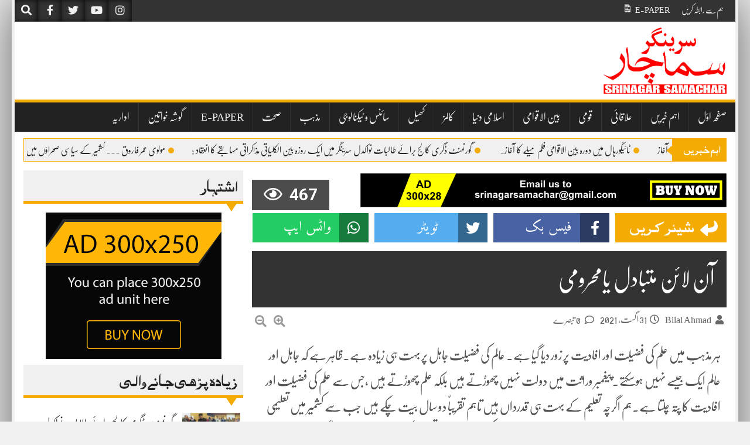

--- FILE ---
content_type: text/html; charset=UTF-8
request_url: https://srinagarsamachar.net/news/3215
body_size: 26923
content:
<!DOCTYPE html>
<!--[if lt IE 7]><html dir="rtl" lang="ar" class="no-js lt-ie9 lt-ie8 lt-ie7"><![endif]--> <!--[if (IE 7)&!(IEMobile)]><html dir="rtl" lang="ar" class="no-js lt-ie9 lt-ie8"><![endif]--> <!--[if (IE 8)&!(IEMobile)]><html dir="rtl" lang="ar" class="no-js lt-ie9"><![endif]--> <!--[if gt IE 8]><!--> 
<html dir="rtl" lang="en-US">
<head>
<meta charset="UTF-8">
<meta name="viewport" content="width=device-width, initial-scale=1">
<link rel="profile" href="http://gmpg.org/xfn/11">
<link rel="pingback" href="https://srinagarsamachar.net/xmlrpc.php">
<meta property="og:title" content="آن لائن متبادل یامحرومی"/>
<meta property="og:url" content="https://srinagarsamachar.net/news/3215"/>
<meta property="og:site_name" content="SRINAGAR SAMACHAR"/>
<title>آن لائن متبادل یامحرومی - SRINAGAR SAMACHAR</title>

		<!-- All in One SEO 4.9.0 - aioseo.com -->
	<meta name="description" content="سرینگر سے شایع ہونے والا معروف ہفت روزہ اخبار &quot;سرینگر سماچار&quot;" />
	<meta name="robots" content="max-image-preview:large" />
	<meta name="author" content="Bilal Ahmad"/>
	<link rel="canonical" href="https://srinagarsamachar.net/news/3215" />
	<meta name="generator" content="All in One SEO (AIOSEO) 4.9.0" />
		<meta property="og:locale" content="en_US" />
		<meta property="og:site_name" content="SRINAGAR SAMACHAR - SRINAGAR SAMACHAR" />
		<meta property="og:type" content="article" />
		<meta property="og:title" content="آن لائن متبادل یامحرومی - SRINAGAR SAMACHAR" />
		<meta property="og:description" content="سرینگر سے شایع ہونے والا معروف ہفت روزہ اخبار &quot;سرینگر سماچار&quot;" />
		<meta property="og:url" content="https://srinagarsamachar.net/news/3215" />
		<meta property="article:published_time" content="2021-08-31T12:26:09+00:00" />
		<meta property="article:modified_time" content="2021-08-31T12:26:12+00:00" />
		<meta property="article:publisher" content="https://www.facebook.com/SRINAGAR-SAMACHAR-386422284778455/" />
		<meta name="twitter:card" content="summary_large_image" />
		<meta name="twitter:site" content="@SRINAGARSAMACH1" />
		<meta name="twitter:title" content="آن لائن متبادل یامحرومی - SRINAGAR SAMACHAR" />
		<meta name="twitter:description" content="سرینگر سے شایع ہونے والا معروف ہفت روزہ اخبار &quot;سرینگر سماچار&quot;" />
		<meta name="twitter:creator" content="@SRINAGARSAMACH1" />
		<script type="application/ld+json" class="aioseo-schema">
			{"@context":"https:\/\/schema.org","@graph":[{"@type":"BlogPosting","@id":"https:\/\/srinagarsamachar.net\/news\/3215#blogposting","name":"\u0622\u0646 \u0644\u0627\u0626\u0646 \u0645\u062a\u0628\u0627\u062f\u0644 \u06cc\u0627\u0645\u062d\u0631\u0648\u0645\u06cc - SRINAGAR SAMACHAR","headline":"\u0622\u0646 \u0644\u0627\u0626\u0646 \u0645\u062a\u0628\u0627\u062f\u0644 \u06cc\u0627\u0645\u062d\u0631\u0648\u0645\u06cc","author":{"@id":"https:\/\/srinagarsamachar.net\/news\/author\/bilal#author"},"publisher":{"@id":"https:\/\/srinagarsamachar.net\/#organization"},"image":{"@type":"ImageObject","url":"https:\/\/srinagarsamachar.net\/wp-content\/uploads\/2023\/02\/Youtube-Logo.jpg","@id":"https:\/\/srinagarsamachar.net\/#articleImage","width":529,"height":478},"datePublished":"2021-08-31T17:56:09+05:30","dateModified":"2021-08-31T17:56:12+05:30","inLanguage":"ur","mainEntityOfPage":{"@id":"https:\/\/srinagarsamachar.net\/news\/3215#webpage"},"isPartOf":{"@id":"https:\/\/srinagarsamachar.net\/news\/3215#webpage"},"articleSection":"\u0627\u062f\u0627\u0631\u06cc\u06c1"},{"@type":"BreadcrumbList","@id":"https:\/\/srinagarsamachar.net\/news\/3215#breadcrumblist","itemListElement":[{"@type":"ListItem","@id":"https:\/\/srinagarsamachar.net#listItem","position":1,"name":"Home","item":"https:\/\/srinagarsamachar.net","nextItem":{"@type":"ListItem","@id":"https:\/\/srinagarsamachar.net\/news\/category\/editorial#listItem","name":"\u0627\u062f\u0627\u0631\u06cc\u06c1"}},{"@type":"ListItem","@id":"https:\/\/srinagarsamachar.net\/news\/category\/editorial#listItem","position":2,"name":"\u0627\u062f\u0627\u0631\u06cc\u06c1","item":"https:\/\/srinagarsamachar.net\/news\/category\/editorial","nextItem":{"@type":"ListItem","@id":"https:\/\/srinagarsamachar.net\/news\/3215#listItem","name":"\u0622\u0646 \u0644\u0627\u0626\u0646 \u0645\u062a\u0628\u0627\u062f\u0644 \u06cc\u0627\u0645\u062d\u0631\u0648\u0645\u06cc"},"previousItem":{"@type":"ListItem","@id":"https:\/\/srinagarsamachar.net#listItem","name":"Home"}},{"@type":"ListItem","@id":"https:\/\/srinagarsamachar.net\/news\/3215#listItem","position":3,"name":"\u0622\u0646 \u0644\u0627\u0626\u0646 \u0645\u062a\u0628\u0627\u062f\u0644 \u06cc\u0627\u0645\u062d\u0631\u0648\u0645\u06cc","previousItem":{"@type":"ListItem","@id":"https:\/\/srinagarsamachar.net\/news\/category\/editorial#listItem","name":"\u0627\u062f\u0627\u0631\u06cc\u06c1"}}]},{"@type":"Organization","@id":"https:\/\/srinagarsamachar.net\/#organization","name":"SRINAGAR SAMACHAR | \u0633\u0631\u06cc\u0646\u06af\u0631 \u0633\u0645\u0627\u0686\u0627\u0631","description":"\u0633\u0631\u06cc\u0646\u06af\u0631 \u0633\u06d2 \u0634\u0627\u06cc\u0639 \u06c1\u0648\u0646\u06d2 \u0648\u0627\u0644\u0627 \u0645\u0639\u0631\u0648\u0641 \u06c1\u0641\u062a \u0631\u0648\u0632\u06c1 \u0627\u062e\u0628\u0627\u0631 \"\u0633\u0631\u06cc\u0646\u06af\u0631 \u0633\u0645\u0627\u0686\u0627\u0631\"","url":"https:\/\/srinagarsamachar.net\/","telephone":"+919419004172","logo":{"@type":"ImageObject","url":"https:\/\/srinagarsamachar.net\/wp-content\/uploads\/2023\/02\/Youtube-Logo.jpg","@id":"https:\/\/srinagarsamachar.net\/news\/3215\/#organizationLogo","width":529,"height":478},"image":{"@id":"https:\/\/srinagarsamachar.net\/news\/3215\/#organizationLogo"},"sameAs":["https:\/\/www.facebook.com\/SRINAGAR-SAMACHAR-386422284778455\/","https:\/\/twitter.com\/SRINAGARSAMACH1?t=MDcXmvGs2k09EN2dPRY7bA&s=35","https:\/\/www.youtube.com\/channel\/UC1PjrZGJPSzN72Ry5f8YYQg"]},{"@type":"Person","@id":"https:\/\/srinagarsamachar.net\/news\/author\/bilal#author","url":"https:\/\/srinagarsamachar.net\/news\/author\/bilal","name":"Bilal Ahmad","image":{"@type":"ImageObject","@id":"https:\/\/srinagarsamachar.net\/news\/3215#authorImage","url":"https:\/\/secure.gravatar.com\/avatar\/1c54f92472dcfb223bdae2886719128bcd3f8933e050aeba41130b963e636052?s=96&d=mm&r=g","width":96,"height":96,"caption":"Bilal Ahmad"}},{"@type":"WebPage","@id":"https:\/\/srinagarsamachar.net\/news\/3215#webpage","url":"https:\/\/srinagarsamachar.net\/news\/3215","name":"\u0622\u0646 \u0644\u0627\u0626\u0646 \u0645\u062a\u0628\u0627\u062f\u0644 \u06cc\u0627\u0645\u062d\u0631\u0648\u0645\u06cc - SRINAGAR SAMACHAR","description":"\u0633\u0631\u06cc\u0646\u06af\u0631 \u0633\u06d2 \u0634\u0627\u06cc\u0639 \u06c1\u0648\u0646\u06d2 \u0648\u0627\u0644\u0627 \u0645\u0639\u0631\u0648\u0641 \u06c1\u0641\u062a \u0631\u0648\u0632\u06c1 \u0627\u062e\u0628\u0627\u0631 \"\u0633\u0631\u06cc\u0646\u06af\u0631 \u0633\u0645\u0627\u0686\u0627\u0631\"","inLanguage":"ur","isPartOf":{"@id":"https:\/\/srinagarsamachar.net\/#website"},"breadcrumb":{"@id":"https:\/\/srinagarsamachar.net\/news\/3215#breadcrumblist"},"author":{"@id":"https:\/\/srinagarsamachar.net\/news\/author\/bilal#author"},"creator":{"@id":"https:\/\/srinagarsamachar.net\/news\/author\/bilal#author"},"datePublished":"2021-08-31T17:56:09+05:30","dateModified":"2021-08-31T17:56:12+05:30"},{"@type":"WebSite","@id":"https:\/\/srinagarsamachar.net\/#website","url":"https:\/\/srinagarsamachar.net\/","name":"SRINAGAR SAMACHAR | \u0633\u0631\u06cc\u0646\u06af\u0631 \u0633\u0645\u0627\u0686\u0627\u0631","description":"SRINAGAR SAMACHAR","inLanguage":"ur","publisher":{"@id":"https:\/\/srinagarsamachar.net\/#organization"}}]}
		</script>
		<!-- All in One SEO -->

<link rel='dns-prefetch' href='//static.addtoany.com' />
<link rel="alternate" type="application/rss+xml" title="SRINAGAR SAMACHAR &raquo; فیڈ" href="https://srinagarsamachar.net/feed" />
<link rel="alternate" type="application/rss+xml" title="SRINAGAR SAMACHAR &raquo; تبصروں کی فیڈ" href="https://srinagarsamachar.net/comments/feed" />
<link rel="alternate" type="application/rss+xml" title="SRINAGAR SAMACHAR &raquo; آن لائن متبادل یامحرومی تبصروں کی فیڈ" href="https://srinagarsamachar.net/news/3215/feed" />
<link rel="alternate" title="oEmbed (JSON)" type="application/json+oembed" href="https://srinagarsamachar.net/wp-json/oembed/1.0/embed?url=https%3A%2F%2Fsrinagarsamachar.net%2Fnews%2F3215" />
<link rel="alternate" title="oEmbed (XML)" type="text/xml+oembed" href="https://srinagarsamachar.net/wp-json/oembed/1.0/embed?url=https%3A%2F%2Fsrinagarsamachar.net%2Fnews%2F3215&#038;format=xml" />
		<!-- This site uses the Google Analytics by MonsterInsights plugin v9.10.0 - Using Analytics tracking - https://www.monsterinsights.com/ -->
		<!-- Note: MonsterInsights is not currently configured on this site. The site owner needs to authenticate with Google Analytics in the MonsterInsights settings panel. -->
					<!-- No tracking code set -->
				<!-- / Google Analytics by MonsterInsights -->
		<style id='wp-img-auto-sizes-contain-inline-css' type='text/css'>
img:is([sizes=auto i],[sizes^="auto," i]){contain-intrinsic-size:3000px 1500px}
/*# sourceURL=wp-img-auto-sizes-contain-inline-css */
</style>
<link rel='stylesheet' id='dashicons-css' href='https://srinagarsamachar.net/wp-includes/css/dashicons.min.css?ver=6.9' type='text/css' media='all' />
<link rel='stylesheet' id='elusive-css' href='https://srinagarsamachar.net/wp-content/plugins/menu-icons/vendor/codeinwp/icon-picker/css/types/elusive.min.css?ver=2.0' type='text/css' media='all' />
<link rel='stylesheet' id='menu-icon-font-awesome-css' href='https://srinagarsamachar.net/wp-content/plugins/menu-icons/css/fontawesome/css/all.min.css?ver=5.15.4' type='text/css' media='all' />
<link rel='stylesheet' id='menu-icons-extra-css' href='https://srinagarsamachar.net/wp-content/plugins/menu-icons/css/extra.min.css?ver=0.13.19' type='text/css' media='all' />
<style id='wp-emoji-styles-inline-css' type='text/css'>

	img.wp-smiley, img.emoji {
		display: inline !important;
		border: none !important;
		box-shadow: none !important;
		height: 1em !important;
		width: 1em !important;
		margin: 0 0.07em !important;
		vertical-align: -0.1em !important;
		background: none !important;
		padding: 0 !important;
	}
/*# sourceURL=wp-emoji-styles-inline-css */
</style>
<style id='wp-block-library-inline-css' type='text/css'>
:root{--wp-block-synced-color:#7a00df;--wp-block-synced-color--rgb:122,0,223;--wp-bound-block-color:var(--wp-block-synced-color);--wp-editor-canvas-background:#ddd;--wp-admin-theme-color:#007cba;--wp-admin-theme-color--rgb:0,124,186;--wp-admin-theme-color-darker-10:#006ba1;--wp-admin-theme-color-darker-10--rgb:0,107,160.5;--wp-admin-theme-color-darker-20:#005a87;--wp-admin-theme-color-darker-20--rgb:0,90,135;--wp-admin-border-width-focus:2px}@media (min-resolution:192dpi){:root{--wp-admin-border-width-focus:1.5px}}.wp-element-button{cursor:pointer}:root .has-very-light-gray-background-color{background-color:#eee}:root .has-very-dark-gray-background-color{background-color:#313131}:root .has-very-light-gray-color{color:#eee}:root .has-very-dark-gray-color{color:#313131}:root .has-vivid-green-cyan-to-vivid-cyan-blue-gradient-background{background:linear-gradient(135deg,#00d084,#0693e3)}:root .has-purple-crush-gradient-background{background:linear-gradient(135deg,#34e2e4,#4721fb 50%,#ab1dfe)}:root .has-hazy-dawn-gradient-background{background:linear-gradient(135deg,#faaca8,#dad0ec)}:root .has-subdued-olive-gradient-background{background:linear-gradient(135deg,#fafae1,#67a671)}:root .has-atomic-cream-gradient-background{background:linear-gradient(135deg,#fdd79a,#004a59)}:root .has-nightshade-gradient-background{background:linear-gradient(135deg,#330968,#31cdcf)}:root .has-midnight-gradient-background{background:linear-gradient(135deg,#020381,#2874fc)}:root{--wp--preset--font-size--normal:16px;--wp--preset--font-size--huge:42px}.has-regular-font-size{font-size:1em}.has-larger-font-size{font-size:2.625em}.has-normal-font-size{font-size:var(--wp--preset--font-size--normal)}.has-huge-font-size{font-size:var(--wp--preset--font-size--huge)}.has-text-align-center{text-align:center}.has-text-align-left{text-align:left}.has-text-align-right{text-align:right}.has-fit-text{white-space:nowrap!important}#end-resizable-editor-section{display:none}.aligncenter{clear:both}.items-justified-left{justify-content:flex-start}.items-justified-center{justify-content:center}.items-justified-right{justify-content:flex-end}.items-justified-space-between{justify-content:space-between}.screen-reader-text{border:0;clip-path:inset(50%);height:1px;margin:-1px;overflow:hidden;padding:0;position:absolute;width:1px;word-wrap:normal!important}.screen-reader-text:focus{background-color:#ddd;clip-path:none;color:#444;display:block;font-size:1em;height:auto;left:5px;line-height:normal;padding:15px 23px 14px;text-decoration:none;top:5px;width:auto;z-index:100000}html :where(.has-border-color){border-style:solid}html :where([style*=border-top-color]){border-top-style:solid}html :where([style*=border-right-color]){border-right-style:solid}html :where([style*=border-bottom-color]){border-bottom-style:solid}html :where([style*=border-left-color]){border-left-style:solid}html :where([style*=border-width]){border-style:solid}html :where([style*=border-top-width]){border-top-style:solid}html :where([style*=border-right-width]){border-right-style:solid}html :where([style*=border-bottom-width]){border-bottom-style:solid}html :where([style*=border-left-width]){border-left-style:solid}html :where(img[class*=wp-image-]){height:auto;max-width:100%}:where(figure){margin:0 0 1em}html :where(.is-position-sticky){--wp-admin--admin-bar--position-offset:var(--wp-admin--admin-bar--height,0px)}@media screen and (max-width:600px){html :where(.is-position-sticky){--wp-admin--admin-bar--position-offset:0px}}

/*# sourceURL=wp-block-library-inline-css */
</style><style id='wp-block-paragraph-inline-css' type='text/css'>
.is-small-text{font-size:.875em}.is-regular-text{font-size:1em}.is-large-text{font-size:2.25em}.is-larger-text{font-size:3em}.has-drop-cap:not(:focus):first-letter{float:right;font-size:8.4em;font-style:normal;font-weight:100;line-height:.68;margin:.05em 0 0 .1em;text-transform:uppercase}body.rtl .has-drop-cap:not(:focus):first-letter{float:none;margin-right:.1em}p.has-drop-cap.has-background{overflow:hidden}:root :where(p.has-background){padding:1.25em 2.375em}:where(p.has-text-color:not(.has-link-color)) a{color:inherit}p.has-text-align-left[style*="writing-mode:vertical-lr"],p.has-text-align-right[style*="writing-mode:vertical-rl"]{rotate:180deg}
/*# sourceURL=https://srinagarsamachar.net/wp-includes/blocks/paragraph/style.min.css */
</style>
<style id='global-styles-inline-css' type='text/css'>
:root{--wp--preset--aspect-ratio--square: 1;--wp--preset--aspect-ratio--4-3: 4/3;--wp--preset--aspect-ratio--3-4: 3/4;--wp--preset--aspect-ratio--3-2: 3/2;--wp--preset--aspect-ratio--2-3: 2/3;--wp--preset--aspect-ratio--16-9: 16/9;--wp--preset--aspect-ratio--9-16: 9/16;--wp--preset--color--black: #000000;--wp--preset--color--cyan-bluish-gray: #abb8c3;--wp--preset--color--white: #ffffff;--wp--preset--color--pale-pink: #f78da7;--wp--preset--color--vivid-red: #cf2e2e;--wp--preset--color--luminous-vivid-orange: #ff6900;--wp--preset--color--luminous-vivid-amber: #fcb900;--wp--preset--color--light-green-cyan: #7bdcb5;--wp--preset--color--vivid-green-cyan: #00d084;--wp--preset--color--pale-cyan-blue: #8ed1fc;--wp--preset--color--vivid-cyan-blue: #0693e3;--wp--preset--color--vivid-purple: #9b51e0;--wp--preset--gradient--vivid-cyan-blue-to-vivid-purple: linear-gradient(135deg,rgb(6,147,227) 0%,rgb(155,81,224) 100%);--wp--preset--gradient--light-green-cyan-to-vivid-green-cyan: linear-gradient(135deg,rgb(122,220,180) 0%,rgb(0,208,130) 100%);--wp--preset--gradient--luminous-vivid-amber-to-luminous-vivid-orange: linear-gradient(135deg,rgb(252,185,0) 0%,rgb(255,105,0) 100%);--wp--preset--gradient--luminous-vivid-orange-to-vivid-red: linear-gradient(135deg,rgb(255,105,0) 0%,rgb(207,46,46) 100%);--wp--preset--gradient--very-light-gray-to-cyan-bluish-gray: linear-gradient(135deg,rgb(238,238,238) 0%,rgb(169,184,195) 100%);--wp--preset--gradient--cool-to-warm-spectrum: linear-gradient(135deg,rgb(74,234,220) 0%,rgb(151,120,209) 20%,rgb(207,42,186) 40%,rgb(238,44,130) 60%,rgb(251,105,98) 80%,rgb(254,248,76) 100%);--wp--preset--gradient--blush-light-purple: linear-gradient(135deg,rgb(255,206,236) 0%,rgb(152,150,240) 100%);--wp--preset--gradient--blush-bordeaux: linear-gradient(135deg,rgb(254,205,165) 0%,rgb(254,45,45) 50%,rgb(107,0,62) 100%);--wp--preset--gradient--luminous-dusk: linear-gradient(135deg,rgb(255,203,112) 0%,rgb(199,81,192) 50%,rgb(65,88,208) 100%);--wp--preset--gradient--pale-ocean: linear-gradient(135deg,rgb(255,245,203) 0%,rgb(182,227,212) 50%,rgb(51,167,181) 100%);--wp--preset--gradient--electric-grass: linear-gradient(135deg,rgb(202,248,128) 0%,rgb(113,206,126) 100%);--wp--preset--gradient--midnight: linear-gradient(135deg,rgb(2,3,129) 0%,rgb(40,116,252) 100%);--wp--preset--font-size--small: 13px;--wp--preset--font-size--medium: 20px;--wp--preset--font-size--large: 36px;--wp--preset--font-size--x-large: 42px;--wp--preset--spacing--20: 0.44rem;--wp--preset--spacing--30: 0.67rem;--wp--preset--spacing--40: 1rem;--wp--preset--spacing--50: 1.5rem;--wp--preset--spacing--60: 2.25rem;--wp--preset--spacing--70: 3.38rem;--wp--preset--spacing--80: 5.06rem;--wp--preset--shadow--natural: 6px 6px 9px rgba(0, 0, 0, 0.2);--wp--preset--shadow--deep: 12px 12px 50px rgba(0, 0, 0, 0.4);--wp--preset--shadow--sharp: 6px 6px 0px rgba(0, 0, 0, 0.2);--wp--preset--shadow--outlined: 6px 6px 0px -3px rgb(255, 255, 255), 6px 6px rgb(0, 0, 0);--wp--preset--shadow--crisp: 6px 6px 0px rgb(0, 0, 0);}:where(.is-layout-flex){gap: 0.5em;}:where(.is-layout-grid){gap: 0.5em;}body .is-layout-flex{display: flex;}.is-layout-flex{flex-wrap: wrap;align-items: center;}.is-layout-flex > :is(*, div){margin: 0;}body .is-layout-grid{display: grid;}.is-layout-grid > :is(*, div){margin: 0;}:where(.wp-block-columns.is-layout-flex){gap: 2em;}:where(.wp-block-columns.is-layout-grid){gap: 2em;}:where(.wp-block-post-template.is-layout-flex){gap: 1.25em;}:where(.wp-block-post-template.is-layout-grid){gap: 1.25em;}.has-black-color{color: var(--wp--preset--color--black) !important;}.has-cyan-bluish-gray-color{color: var(--wp--preset--color--cyan-bluish-gray) !important;}.has-white-color{color: var(--wp--preset--color--white) !important;}.has-pale-pink-color{color: var(--wp--preset--color--pale-pink) !important;}.has-vivid-red-color{color: var(--wp--preset--color--vivid-red) !important;}.has-luminous-vivid-orange-color{color: var(--wp--preset--color--luminous-vivid-orange) !important;}.has-luminous-vivid-amber-color{color: var(--wp--preset--color--luminous-vivid-amber) !important;}.has-light-green-cyan-color{color: var(--wp--preset--color--light-green-cyan) !important;}.has-vivid-green-cyan-color{color: var(--wp--preset--color--vivid-green-cyan) !important;}.has-pale-cyan-blue-color{color: var(--wp--preset--color--pale-cyan-blue) !important;}.has-vivid-cyan-blue-color{color: var(--wp--preset--color--vivid-cyan-blue) !important;}.has-vivid-purple-color{color: var(--wp--preset--color--vivid-purple) !important;}.has-black-background-color{background-color: var(--wp--preset--color--black) !important;}.has-cyan-bluish-gray-background-color{background-color: var(--wp--preset--color--cyan-bluish-gray) !important;}.has-white-background-color{background-color: var(--wp--preset--color--white) !important;}.has-pale-pink-background-color{background-color: var(--wp--preset--color--pale-pink) !important;}.has-vivid-red-background-color{background-color: var(--wp--preset--color--vivid-red) !important;}.has-luminous-vivid-orange-background-color{background-color: var(--wp--preset--color--luminous-vivid-orange) !important;}.has-luminous-vivid-amber-background-color{background-color: var(--wp--preset--color--luminous-vivid-amber) !important;}.has-light-green-cyan-background-color{background-color: var(--wp--preset--color--light-green-cyan) !important;}.has-vivid-green-cyan-background-color{background-color: var(--wp--preset--color--vivid-green-cyan) !important;}.has-pale-cyan-blue-background-color{background-color: var(--wp--preset--color--pale-cyan-blue) !important;}.has-vivid-cyan-blue-background-color{background-color: var(--wp--preset--color--vivid-cyan-blue) !important;}.has-vivid-purple-background-color{background-color: var(--wp--preset--color--vivid-purple) !important;}.has-black-border-color{border-color: var(--wp--preset--color--black) !important;}.has-cyan-bluish-gray-border-color{border-color: var(--wp--preset--color--cyan-bluish-gray) !important;}.has-white-border-color{border-color: var(--wp--preset--color--white) !important;}.has-pale-pink-border-color{border-color: var(--wp--preset--color--pale-pink) !important;}.has-vivid-red-border-color{border-color: var(--wp--preset--color--vivid-red) !important;}.has-luminous-vivid-orange-border-color{border-color: var(--wp--preset--color--luminous-vivid-orange) !important;}.has-luminous-vivid-amber-border-color{border-color: var(--wp--preset--color--luminous-vivid-amber) !important;}.has-light-green-cyan-border-color{border-color: var(--wp--preset--color--light-green-cyan) !important;}.has-vivid-green-cyan-border-color{border-color: var(--wp--preset--color--vivid-green-cyan) !important;}.has-pale-cyan-blue-border-color{border-color: var(--wp--preset--color--pale-cyan-blue) !important;}.has-vivid-cyan-blue-border-color{border-color: var(--wp--preset--color--vivid-cyan-blue) !important;}.has-vivid-purple-border-color{border-color: var(--wp--preset--color--vivid-purple) !important;}.has-vivid-cyan-blue-to-vivid-purple-gradient-background{background: var(--wp--preset--gradient--vivid-cyan-blue-to-vivid-purple) !important;}.has-light-green-cyan-to-vivid-green-cyan-gradient-background{background: var(--wp--preset--gradient--light-green-cyan-to-vivid-green-cyan) !important;}.has-luminous-vivid-amber-to-luminous-vivid-orange-gradient-background{background: var(--wp--preset--gradient--luminous-vivid-amber-to-luminous-vivid-orange) !important;}.has-luminous-vivid-orange-to-vivid-red-gradient-background{background: var(--wp--preset--gradient--luminous-vivid-orange-to-vivid-red) !important;}.has-very-light-gray-to-cyan-bluish-gray-gradient-background{background: var(--wp--preset--gradient--very-light-gray-to-cyan-bluish-gray) !important;}.has-cool-to-warm-spectrum-gradient-background{background: var(--wp--preset--gradient--cool-to-warm-spectrum) !important;}.has-blush-light-purple-gradient-background{background: var(--wp--preset--gradient--blush-light-purple) !important;}.has-blush-bordeaux-gradient-background{background: var(--wp--preset--gradient--blush-bordeaux) !important;}.has-luminous-dusk-gradient-background{background: var(--wp--preset--gradient--luminous-dusk) !important;}.has-pale-ocean-gradient-background{background: var(--wp--preset--gradient--pale-ocean) !important;}.has-electric-grass-gradient-background{background: var(--wp--preset--gradient--electric-grass) !important;}.has-midnight-gradient-background{background: var(--wp--preset--gradient--midnight) !important;}.has-small-font-size{font-size: var(--wp--preset--font-size--small) !important;}.has-medium-font-size{font-size: var(--wp--preset--font-size--medium) !important;}.has-large-font-size{font-size: var(--wp--preset--font-size--large) !important;}.has-x-large-font-size{font-size: var(--wp--preset--font-size--x-large) !important;}
/*# sourceURL=global-styles-inline-css */
</style>

<style id='classic-theme-styles-inline-css' type='text/css'>
/*! This file is auto-generated */
.wp-block-button__link{color:#fff;background-color:#32373c;border-radius:9999px;box-shadow:none;text-decoration:none;padding:calc(.667em + 2px) calc(1.333em + 2px);font-size:1.125em}.wp-block-file__button{background:#32373c;color:#fff;text-decoration:none}
/*# sourceURL=/wp-includes/css/classic-themes.min.css */
</style>
<link rel='stylesheet' id='stylo-css-css' href='https://srinagarsamachar.net/wp-content/plugins/stylo-core/assets/css/front-end.css?ver=6.9' type='text/css' media='all' />
<link rel='stylesheet' id='upaper-bootstrap-css' href='https://srinagarsamachar.net/wp-content/themes/upaper/bootstrap/css/bootstrap.css?ver=6.9' type='text/css' media='all' />
<link rel='stylesheet' id='upaper-fontellio-css' href='https://srinagarsamachar.net/wp-content/themes/upaper/css/fontello.css?ver=6.9' type='text/css' media='all' />
<link rel='stylesheet' id='upaper-style-css' href='https://srinagarsamachar.net/wp-content/themes/upaper/style.css?ver=6.9' type='text/css' media='all' />
<link rel='stylesheet' id='unews-animate-css-css' href='https://srinagarsamachar.net/wp-content/themes/upaper/css/animate.css?ver=6.9' type='text/css' media='all' />
<link rel='stylesheet' id='upaper-font-awesome-css' href='https://srinagarsamachar.net/wp-content/themes/upaper/css/font-awesome/css/all.min.css?ver=6.9' type='text/css' media='all' />
<link rel='stylesheet' id='upaper-font-awesome-v4-shims-css' href='https://srinagarsamachar.net/wp-content/themes/upaper/css/font-awesome/css/v4-shims.min.css?ver=6.9' type='text/css' media='all' />
<link rel='stylesheet' id='upaper-urdu-fonts-css' href='https://srinagarsamachar.net/wp-content/themes/upaper/css/fonts.css?ver=6.9' type='text/css' media='all' />
<link rel='stylesheet' id='upaper-animate-css-css' href='https://srinagarsamachar.net/wp-content/themes/upaper/css/liMarquee.css?ver=6.9' type='text/css' media='all' />
<link rel='stylesheet' id='upaper-slick-css-css' href='https://srinagarsamachar.net/wp-content/themes/upaper/css/slick.css?ver=6.9' type='text/css' media='all' />
<link rel='stylesheet' id='addtoany-css' href='https://srinagarsamachar.net/wp-content/plugins/add-to-any/addtoany.min.css?ver=1.16' type='text/css' media='all' />
<script type="text/javascript" id="addtoany-core-js-before">
/* <![CDATA[ */
window.a2a_config=window.a2a_config||{};a2a_config.callbacks=[];a2a_config.overlays=[];a2a_config.templates={};a2a_localize = {
	Share: "Share",
	Save: "Save",
	Subscribe: "Subscribe",
	Email: "Email",
	Bookmark: "Bookmark",
	ShowAll: "Show all",
	ShowLess: "Show less",
	FindServices: "Find service(s)",
	FindAnyServiceToAddTo: "Instantly find any service to add to",
	PoweredBy: "Powered by",
	ShareViaEmail: "Share via email",
	SubscribeViaEmail: "Subscribe via email",
	BookmarkInYourBrowser: "Bookmark in your browser",
	BookmarkInstructions: "Press Ctrl+D or \u2318+D to bookmark this page",
	AddToYourFavorites: "Add to your favorites",
	SendFromWebOrProgram: "Send from any email address or email program",
	EmailProgram: "Email program",
	More: "More&#8230;",
	ThanksForSharing: "Thanks for sharing!",
	ThanksForFollowing: "Thanks for following!"
};


//# sourceURL=addtoany-core-js-before
/* ]]> */
</script>
<script type="text/javascript" defer src="https://static.addtoany.com/menu/page.js" id="addtoany-core-js"></script>
<script type="text/javascript" src="https://srinagarsamachar.net/wp-content/themes/upaper/js/jquery.js?ver=6.9" id="jquery-js"></script>
<script type="text/javascript" defer src="https://srinagarsamachar.net/wp-content/plugins/add-to-any/addtoany.min.js?ver=1.1" id="addtoany-jquery-js"></script>
<script type="text/javascript" id="my-ajax-js-extra">
/* <![CDATA[ */
var my_ajax_url = {"ajax_url":"https://srinagarsamachar.net/wp-admin/admin-ajax.php"};
//# sourceURL=my-ajax-js-extra
/* ]]> */
</script>
<script type="text/javascript" src="https://srinagarsamachar.net/wp-content/themes/upaper/js/ajax.js?ver=1" id="my-ajax-js"></script>
<script type="text/javascript" src="https://srinagarsamachar.net/wp-content/themes/upaper/bootstrap/js/bootstrap.min.js?ver=6.9" id="upaper-bootstrap-j-js"></script>
<script type="text/javascript" src="https://srinagarsamachar.net/wp-content/themes/upaper/js/jquery.browser.js?ver=6.9" id="upaper-js-browser-js"></script>
<script type="text/javascript" src="https://srinagarsamachar.net/wp-content/themes/upaper/js/urdueditor/jquery.UrduEditor.js?ver=6.9" id="upaper-urdueditor-js"></script>
<script type="text/javascript" src="https://srinagarsamachar.net/wp-content/themes/upaper/js/jquery.liMarquee.js?ver=6.9" id="upaper-news-ticker-js"></script>
<script type="text/javascript" src="https://srinagarsamachar.net/wp-content/themes/upaper/js/slick.min.js?ver=6.9" id="upaper-slick-js-js"></script>
<script type="text/javascript" src="https://srinagarsamachar.net/wp-content/themes/upaper/js/smooth-scroll.js?ver=6.9" id="upaper-smooth-scroll-js"></script>
<script type="text/javascript" src="https://srinagarsamachar.net/wp-content/themes/upaper/js/jquery.matchHeight.js?ver=6.9" id="upaper-match-height-js"></script>
<script type="text/javascript" id="upaper-js-functions-js-extra">
/* <![CDATA[ */
var stylo_license = {"key_status":"inactive"};
//# sourceURL=upaper-js-functions-js-extra
/* ]]> */
</script>
<script type="text/javascript" src="https://srinagarsamachar.net/wp-content/themes/upaper/js/js-functions.js?ver=6.9" id="upaper-js-functions-js"></script>
<script type="text/javascript" src="https://srinagarsamachar.net/wp-content/themes/upaper/js/magnify.js?ver=6.9" id="upaper-magnify-js"></script>
<link rel="https://api.w.org/" href="https://srinagarsamachar.net/wp-json/" /><link rel="alternate" title="JSON" type="application/json" href="https://srinagarsamachar.net/wp-json/wp/v2/posts/3215" /><link rel="EditURI" type="application/rsd+xml" title="RSD" href="https://srinagarsamachar.net/xmlrpc.php?rsd" />
<link rel="stylesheet" href="https://srinagarsamachar.net/wp-content/themes/upaper/rtl.css" type="text/css" media="screen" /><meta name="generator" content="WordPress 6.9" />
<link rel='shortlink' href='https://srinagarsamachar.net/?p=3215' />
<meta name="generator" content="Redux 4.5.9" /><link rel="icon" href="https://srinagarsamachar.net/wp-content/uploads/2021/05/Fevicon1-150x150.png" sizes="32x32" />
<link rel="icon" href="https://srinagarsamachar.net/wp-content/uploads/2021/05/Fevicon1-240x240.png" sizes="192x192" />
<link rel="apple-touch-icon" href="https://srinagarsamachar.net/wp-content/uploads/2021/05/Fevicon1-240x240.png" />
<meta name="msapplication-TileImage" content="https://srinagarsamachar.net/wp-content/uploads/2021/05/Fevicon1-300x300.png" />
<style id="xpanel-dynamic-css" title="dynamic-css" class="redux-options-output">body{background-color:#f0f0f0;background-image:url('https://stylothemes.com/demo/urdupaper/wp-content/themes/upaper/images/bg.png');}.grid-post-title a{font-family:nafeesnastaleeq;line-height:36px;font-weight:400;font-style:normal;color:#FFFFFF;font-size:20px;}h1{font-family:nafeesnastaleeq;line-height:60px;font-weight:400;font-style:normal;color:#222;font-size:38px;}h2{font-family:"AlQalam Telenor";line-height:38px;font-weight:400;font-style:normal;color:#222;font-size:34px;}h3{font-family:"AlQalam Telenor";line-height:32px;font-weight:400;font-style:normal;color:#222;font-size:30px;}h4{font-family:nafeesnastaleeq;line-height:48px;font-weight:400;font-style:normal;color:#222;font-size:26px;}h5{font-family:nafeesnastaleeq;line-height:36px;font-weight:400;font-style:normal;color:#222;font-size:18px;}h6{font-family:nafeesnastaleeq;line-height:36px;font-weight:400;font-style:normal;color:#222;font-size:18px;}.footer-widget{font-family:nafeesnastaleeq;line-height:32px;font-weight:400;font-style:normal;color:#f0f0f0;font-size:16px;}.entry-content p{font-family:nafeesnastaleeq;line-height:44px;font-weight:400;font-style:normal;color:#555;font-size:22px;}.main-menu li a{font-family:nafeesnastaleeq;line-height:30px;font-weight:400;font-style:normal;color:#f0f0f0;font-size:18px;}.breaking_head{font-family:"AlQalam Telenor";line-height:34px;font-weight:400;font-style:normal;color:#ffffff;font-size:20px;}.breaking_body{font-family:nafeesnastaleeq;line-height:36px;font-weight:400;font-style:normal;color:#222;font-size:18px;}</style><style type="text/css">
.main-menu {
	border-top: 5px solid #F4AC04;
	background: #222222;
}
.main-menu li a:hover, .main-menu li .sub-menu {
	background: #F4AC04;
}
.main-menu li.current-menu-item a {
	background: #F4AC04;
}
.main-menu li {
	border-left: 1px solid #333333;
}
button:hover,
input[type="button"]:hover,
input[type="reset"]:hover,
input[type="submit"]:hover {
	background: #F4AC04;
}
#news-star-sign, #closeSearchBox, .header-socil-icons ul li:hover, .breaking_head, .upaper-newsletter input[type=submit]:hover, .home-blocks .block-head .block-head-icon, .post-sharing .sharing-label, .sharing-icons ul li a:hover {
	background: #F4AC04;
}
.epaper-button a, .epaper-button a:visited {
	background-color: #F4AC04;
	color: #ffffff;
}
.search-box {
	border: 2px solid #F4AC04;
}
.ticker-container, .carousel-row {
	border: 1px solid #F4AC04;
}
.breaking_head #left-triangle {
    border-right: 10px solid #F4AC04;
}
.widget .widget-title, .home-blocks .block-head {
	border-bottom:5px solid #F4AC04;
}
.widget .widget-title::after {
	border-color: #F4AC04 transparent transparent transparent;
}
.related-posts-header h2{
	border-top: 2px solid #F4AC04;
	border-bottom: 2px solid #F4AC04;
}
.carousel-left {
	border-color: #F4AC04 transparent transparent transparent;
}
.carousel-right {
	border-color: transparent transparent #F4AC04 transparent;
}
.footer-copyrights a, .small-nav ul .current-menu-item a {
	color: #F4AC04 !important;
}
</style><style type="text/css" media="screen">
body{
	overflow: visible;
}	
</style>
	
	<script async src="https://pagead2.googlesyndication.com/pagead/js/adsbygoogle.js?client=ca-pub-7846092480725128"
     crossorigin="anonymous"></script>
	
	<!-- Google tag (gtag.js) -->
<script async src="https://www.googletagmanager.com/gtag/js?id=G-TT555VN869"></script>
<script>
  window.dataLayer = window.dataLayer || [];
  function gtag(){dataLayer.push(arguments);}
  gtag('js', new Date());

  gtag('config', 'G-TT555VN869');
</script>
</head>

<body class="rtl wp-singular post-template-default single single-post postid-3215 single-format-standard wp-theme-upaper">
<div id="page" class="site container">
	<div class="site-inner">
	<a class="skip-link screen-reader-text" href="#content">Skip to content</a>

	<header id="masthead" class="site-header" role="banner">
		<div class="desktop-header hidden-xs">
			<div class="row small-header">
            <div class="header-socil-icons pl-0 col-lg-6 col-md-7 col-sm-8 col-xs-16">
        <ul>
            <li><a href="javascript:" id="SearchO"><i class="fa fa-search"></i></a></li>
                        <li><a href="https://www.facebook.com/Srinagar-Samachar-386422284778455" target="_blank"><i class="fa fa-facebook"></i></a></li>
                                    <li><a href="http://www.twitter.com" target="_blank"><i class="fa fa-twitter"></i></a></li>
                                    <li><a href="https://www.youtube.com/channel/UC1PjrZGJPSzN72Ry5f8YYQg" target="_blank"><i class="fa fa-youtube"></i></a></li>
                                                                        <li><a href="http://www.instagram.com" target="_blank"><i class="fa fa-instagram"></i></a></li>
                    </ul>
    </div>
        <div class="small-nav  col-lg-10 col-md-9 co-sm-8 hidden-xs">
        <ul id="small-menu" class="menu"><li id="menu-item-572" class="menu-item menu-item-type-post_type menu-item-object-page menu-item-572"><a href="https://srinagarsamachar.net/%db%81%d9%85-%d8%b3%db%92-%d8%b1%d8%a7%d8%a8%d8%b7%db%81-%da%a9%d8%b1%db%8c%da%ba">ہم سے رابطہ کریں</a></li>
<li id="menu-item-895" class="menu-item menu-item-type-custom menu-item-object-custom menu-item-895"><a href="https://srinagarsamachar.net/news/epaper"><span>E-PAPER</span><i class="_mi _after dashicons dashicons-media-document" aria-hidden="true"></i></a></li>
</ul> 
    </div>
</div>
<!-- Logo & Banner -->
<div class="header-content">
    <div class="logo col-lg-3 col-md-3 col-sm-16 col-xs-16 pr-0">
        <a href="https://srinagarsamachar.net/" rel="home">
            <img src="https://srinagarsamachar.net/wp-content/uploads/2021/05/logoFinal.png">
        </a>
    </div><!-- // Logo -->
    <div class="header-banner col-lg-13 col-md-13 col-sm-16 col-xs-16 pl-0 text-left">
        <div id="text-1" class="advert-widget widget_text">			<div class="textwidget"><script async src="https://pagead2.googlesyndication.com/pagead/js/adsbygoogle.js?client=ca-pub-7846092480725128"
     crossorigin="anonymous"></script></div>
		</div>    </div><!--// Header Banner -->
</div><!-- // Logo & Banner -->

<div class="row nav-row">
    <nav class="main-menu navbar navbar-default" id="main-nav">
            <div class="navbar-header">
            <button type="button" class="navbar-toggle collapsed" data-toggle="collapse" data-target="#navbar" aria-expanded="false" aria-controls="navbar">
                <span class="sr-only">Toggle navigation</span>
                <span class="icon-bar"></span>
                <span class="icon-bar"></span>
                <span class="icon-bar"></span>
            </button>
            </div>
            <div id="navbar" class="navbar-collapse collapse">
            <div class="nav-container">
            <ul id="primary-menu" class="menu"><li id="menu-item-246" class="menu-item menu-item-type-custom menu-item-object-custom menu-item-home menu-item-246"><a href="https://srinagarsamachar.net/">صفحہ اوّل</a></li>
<li id="menu-item-248" class="menu-item menu-item-type-taxonomy menu-item-object-category menu-item-248"><a href="https://srinagarsamachar.net/news/category/hot-news">اہم خبریں</a></li>
<li id="menu-item-250" class="menu-item menu-item-type-taxonomy menu-item-object-category menu-item-250"><a href="https://srinagarsamachar.net/news/category/local-news">علاقائی</a></li>
<li id="menu-item-1003" class="menu-item menu-item-type-taxonomy menu-item-object-category menu-item-1003"><a href="https://srinagarsamachar.net/news/category/national-news">قومی</a></li>
<li id="menu-item-249" class="menu-item menu-item-type-taxonomy menu-item-object-category menu-item-249"><a href="https://srinagarsamachar.net/news/category/international">بین الاقوامی</a></li>
<li id="menu-item-1005" class="menu-item menu-item-type-taxonomy menu-item-object-category menu-item-1005"><a href="https://srinagarsamachar.net/news/category/muslim-world">اسلامی دنیا</a></li>
<li id="menu-item-247" class="menu-item menu-item-type-taxonomy menu-item-object-category menu-item-has-children menu-item-247"><a href="https://srinagarsamachar.net/news/category/columns">کالمز</a>
<ul class="sub-menu">
	<li id="menu-item-1512" class="menu-item menu-item-type-taxonomy menu-item-object-category menu-item-1512"><a href="https://srinagarsamachar.net/news/category/columns/political-columns">سیاسی کالمز</a></li>
	<li id="menu-item-567" class="menu-item menu-item-type-taxonomy menu-item-object-category menu-item-567"><a href="https://srinagarsamachar.net/news/category/columns/personality">شخصیات</a></li>
	<li id="menu-item-583" class="menu-item menu-item-type-taxonomy menu-item-object-category menu-item-583"><a href="https://srinagarsamachar.net/news/category/columns/social-columns">سماجی کالمز</a></li>
	<li id="menu-item-582" class="menu-item menu-item-type-taxonomy menu-item-object-category menu-item-582"><a href="https://srinagarsamachar.net/news/category/columns/literary-colmns">ادبی کالمز</a></li>
	<li id="menu-item-1511" class="menu-item menu-item-type-taxonomy menu-item-object-category menu-item-1511"><a href="https://srinagarsamachar.net/news/category/columns/miscellaneous-columns">متفرق کالمز</a></li>
</ul>
</li>
<li id="menu-item-251" class="menu-item menu-item-type-taxonomy menu-item-object-category menu-item-251"><a href="https://srinagarsamachar.net/news/category/sports-news">کھیل</a></li>
<li id="menu-item-395" class="menu-item menu-item-type-taxonomy menu-item-object-category menu-item-395"><a href="https://srinagarsamachar.net/news/category/science-technology">سائنس و ٹیکنالوجی</a></li>
<li id="menu-item-394" class="menu-item menu-item-type-taxonomy menu-item-object-category menu-item-394"><a href="https://srinagarsamachar.net/news/category/religion">مذہب</a></li>
<li id="menu-item-252" class="menu-item menu-item-type-taxonomy menu-item-object-category menu-item-252"><a href="https://srinagarsamachar.net/news/category/health-news">صحت</a></li>
<li id="menu-item-1006" class="menu-item menu-item-type-custom menu-item-object-custom menu-item-1006"><a href="https://srinagarsamachar.net/news/epaper">E-PAPER</a></li>
<li id="menu-item-522" class="menu-item menu-item-type-taxonomy menu-item-object-category menu-item-522"><a href="https://srinagarsamachar.net/news/category/women-corner">گوشہ خواتین</a></li>
<li id="menu-item-1004" class="menu-item menu-item-type-taxonomy menu-item-object-category current-post-ancestor current-menu-parent current-post-parent menu-item-1004"><a href="https://srinagarsamachar.net/news/category/editorial">اداریہ</a></li>
</ul> 
            </div>
            </div><!--/.nav-collapse -->
    </nav>
        
</div><!--#Nav Wrap -->
		</div>
		<div class="mobile-header hidden-sm hidden-md hidden-lg">
			<!-- Logo & Banner -->
<div class="header-content">
    
    <div class="mobile-header-btns col-xs-9 pl-0 text-left">
        <a href="javascript:" id="SearchOm"><i class="fa fa-search"></i></a>
            </div><!--// Header Buttons -->
    <div class="mobile-logo col-xs-4 pr-0">
        <a href="https://srinagarsamachar.net/" rel="home">
            <img src="https://srinagarsamachar.net/wp-content/uploads/2021/05/logoFinal.png">
        </a>
    </div><!-- // Logo -->
    <div class="mobile-header-btns col-xs-3 pr-0 text-right">
        <a href="javascript:" id="openMenuM"><i class="fa fa-bars"></i></a>
    </div><!--// Header Buttons -->
</div><!-- // Logo & Banner -->
<div class="mobile-nav-row">
    <a href="javascript:" id="closeMenuM"><i class="fa fa-times"></i></a>
    <nav class="main-menu navbar navbar-default" id="main-nav">
        <ul id="primary-menu" class="menu"><li class="menu-item menu-item-type-custom menu-item-object-custom menu-item-home menu-item-246"><a href="https://srinagarsamachar.net/">صفحہ اوّل</a></li>
<li class="menu-item menu-item-type-taxonomy menu-item-object-category menu-item-248"><a href="https://srinagarsamachar.net/news/category/hot-news">اہم خبریں</a></li>
<li class="menu-item menu-item-type-taxonomy menu-item-object-category menu-item-250"><a href="https://srinagarsamachar.net/news/category/local-news">علاقائی</a></li>
<li class="menu-item menu-item-type-taxonomy menu-item-object-category menu-item-1003"><a href="https://srinagarsamachar.net/news/category/national-news">قومی</a></li>
<li class="menu-item menu-item-type-taxonomy menu-item-object-category menu-item-249"><a href="https://srinagarsamachar.net/news/category/international">بین الاقوامی</a></li>
<li class="menu-item menu-item-type-taxonomy menu-item-object-category menu-item-1005"><a href="https://srinagarsamachar.net/news/category/muslim-world">اسلامی دنیا</a></li>
<li class="menu-item menu-item-type-taxonomy menu-item-object-category menu-item-has-children menu-item-247"><a href="https://srinagarsamachar.net/news/category/columns">کالمز</a>
<ul class="sub-menu">
	<li class="menu-item menu-item-type-taxonomy menu-item-object-category menu-item-1512"><a href="https://srinagarsamachar.net/news/category/columns/political-columns">سیاسی کالمز</a></li>
	<li class="menu-item menu-item-type-taxonomy menu-item-object-category menu-item-567"><a href="https://srinagarsamachar.net/news/category/columns/personality">شخصیات</a></li>
	<li class="menu-item menu-item-type-taxonomy menu-item-object-category menu-item-583"><a href="https://srinagarsamachar.net/news/category/columns/social-columns">سماجی کالمز</a></li>
	<li class="menu-item menu-item-type-taxonomy menu-item-object-category menu-item-582"><a href="https://srinagarsamachar.net/news/category/columns/literary-colmns">ادبی کالمز</a></li>
	<li class="menu-item menu-item-type-taxonomy menu-item-object-category menu-item-1511"><a href="https://srinagarsamachar.net/news/category/columns/miscellaneous-columns">متفرق کالمز</a></li>
</ul>
</li>
<li class="menu-item menu-item-type-taxonomy menu-item-object-category menu-item-251"><a href="https://srinagarsamachar.net/news/category/sports-news">کھیل</a></li>
<li class="menu-item menu-item-type-taxonomy menu-item-object-category menu-item-395"><a href="https://srinagarsamachar.net/news/category/science-technology">سائنس و ٹیکنالوجی</a></li>
<li class="menu-item menu-item-type-taxonomy menu-item-object-category menu-item-394"><a href="https://srinagarsamachar.net/news/category/religion">مذہب</a></li>
<li class="menu-item menu-item-type-taxonomy menu-item-object-category menu-item-252"><a href="https://srinagarsamachar.net/news/category/health-news">صحت</a></li>
<li class="menu-item menu-item-type-custom menu-item-object-custom menu-item-1006"><a href="https://srinagarsamachar.net/news/epaper">E-PAPER</a></li>
<li class="menu-item menu-item-type-taxonomy menu-item-object-category menu-item-522"><a href="https://srinagarsamachar.net/news/category/women-corner">گوشہ خواتین</a></li>
<li class="menu-item menu-item-type-taxonomy menu-item-object-category current-post-ancestor current-menu-parent current-post-parent menu-item-1004"><a href="https://srinagarsamachar.net/news/category/editorial">اداریہ</a></li>
</ul> 
    </nav>
</div><!--#Nav Wrap -->		</div>		
	</header><!-- #masthead -->

<div id="content" class="site-content">
		<div class="ticker-container hidden-mobile"">
		<div class="breaking_head hidden-xs">
			<span id="left-triangle" class="arrows animated infinite flash"></span> 
			 اہم خبریں		</div>
		<div class="newsTicker">
		    		<a href="https://srinagarsamachar.net/news/8048"><span id="news-star-sign" class="animated infinite flash"></span>مولوی عمر فاروق ۔۔۔ کشمیر کے سیاسی صحراؤں میں صحرانوردیاں !</a>
			<a href="https://srinagarsamachar.net/news/7314"><span id="news-star-sign" class="animated infinite flash"></span>۱۳جولائی، یوم شہدائے کشمیر ۔ ہنگامہ ہے کیوں برپا؟</a>
			<a href="https://srinagarsamachar.net/news/7309"><span id="news-star-sign" class="animated infinite flash"></span>ڈاکٹر شہزداہ سلیم کا سماجیاتی مطالعہ۔۔۔’’اگر میں زندہ ہوتی‘‘ کے حوالے سے</a>
			<a href="https://srinagarsamachar.net/news/6578"><span id="news-star-sign" class="animated infinite flash"></span>1.59 لاکھ روپے کے سولر روف ٹاپ پر85800 روپے کی سبسڈی / (کے پی ڈِی سی ایل)</a>
			<a href="https://srinagarsamachar.net/news/6358"><span id="news-star-sign" class="animated infinite flash"></span>کشمیری فلم ساز مشتاق علی احمد خان کی&#8221;NCIFF&#8221; میں شرکت </a>
			<a href="https://srinagarsamachar.net/news/5990"><span id="news-star-sign" class="animated infinite flash"></span>رائٹرس فورم جموں کے زیراہتمام پُروقارتقریب</a>
			<a href="https://srinagarsamachar.net/news/5809"><span id="news-star-sign" class="animated infinite flash"></span>گورنمنٹ ڈگری کالج برائے طالبات نواکدل سرینگر میں بدعنوانی کے خلاف ایک پروگرام کا انعقاد</a>
			<a href="https://srinagarsamachar.net/news/5774"><span id="news-star-sign" class="animated infinite flash"></span>ہیلپ فاونڈیشن جموں کشمیر کے اہتمام سے شہرخاص میں ایوننگ تھیٹر کا آغاز</a>
			<a href="https://srinagarsamachar.net/news/5718"><span id="news-star-sign" class="animated infinite flash"></span>ٹائیگورہال میں دورہ بین الاقوامی فلم میلے کا آغاز۔ </a>
			<a href="https://srinagarsamachar.net/news/5696"><span id="news-star-sign" class="animated infinite flash"></span>گورنمنٹ ڈگری کالج برائے طالبات نواکدل سرینگر میں ایک روزہ بین الکلیاتی مُذاکراتی مسابقے کا انعقاد :</a>
			</div>
	</div>
	
	<div id="primary" class="content-area">
		<div class="single-sidebar pr-0 pl-0 col-lg-5 col-md-5 hidden-sm hidden-xs">
			<div id="custom_html-3" class="widget_text widget widget_custom_html"><h3 class="widget-title">اشتہار</h3><div class="textwidget custom-html-widget"><center>
<a href="https://srinagarsamachar.net/%db%81%d9%85-%d8%b3%db%92-%d8%b1%d8%a7%d8%a8%d8%b7%db%81-%da%a9%d8%b1%db%8c%da%ba" target="_blank">
<img src="http://stylothemes.com/ads/upp-300.jpg" alt="Buy UrduPaper Theme">
</a>
</center>
</div></div>    	<div id="upaper-upaper_featured_posts_widget-4" class="widget upaper-cat-posts">
	    	<h3 class="widget-title">زیادہ پڑھی جانے والی</h3>
	    	<div class="widget-content">
	    						<div class="upaper-popular-posts-row">
					<div class="upaper-post-title col-lg-11 col-md-13 col-md-12 col-xs-12">
						<a href="https://srinagarsamachar.net/news/5696">گورنمنٹ ڈگری کالج برائے طالبات نواکدل سرینگر میں ایک روزہ بین الکلیاتی مُذاکراتی مسابقے کا انعقاد :</a>
					</div>
					<div class="upaper-post-thumb pr-0 col-lg-5 col-md-3 col-md-4 col-xs-4">
						<a href="https://srinagarsamachar.net/news/5696"><img width="220" height="165" src="https://srinagarsamachar.net/wp-content/uploads/2023/10/GDC_-Nawa-Kadal-220x165.jpg" class="attachment-thumbnail-widget size-thumbnail-widget wp-post-image" alt="" decoding="async" /></a>
					</div>
				</div>
								<div class="upaper-popular-posts-row">
					<div class="upaper-post-title col-lg-11 col-md-13 col-md-12 col-xs-12">
						<a href="https://srinagarsamachar.net/news/1964">سعودی عرب میں مساجد کے لاوڈ سپیکر کی آواز کم کرنے کے احکامات جاری</a>
					</div>
					<div class="upaper-post-thumb pr-0 col-lg-5 col-md-3 col-md-4 col-xs-4">
						<a href="https://srinagarsamachar.net/news/1964"><img width="220" height="165" src="https://srinagarsamachar.net/wp-content/uploads/2021/06/loud-speakers-220x165.png" class="attachment-thumbnail-widget size-thumbnail-widget wp-post-image" alt="" decoding="async" /></a>
					</div>
				</div>
								<div class="upaper-popular-posts-row">
					<div class="upaper-post-title col-lg-11 col-md-13 col-md-12 col-xs-12">
						<a href="https://srinagarsamachar.net/news/2154">کورونا سے متاثرہ بچوں کیلئے Remdesivir کے استعمال پر روک عائد، 5سال تک کی عمر کیلئے ماسک پہننے کی ضرورت نہیں</a>
					</div>
					<div class="upaper-post-thumb pr-0 col-lg-5 col-md-3 col-md-4 col-xs-4">
						<a href="https://srinagarsamachar.net/news/2154"><img width="220" height="165" src="https://srinagarsamachar.net/wp-content/uploads/2021/06/Remedesvir-220x165.jpg" class="attachment-thumbnail-widget size-thumbnail-widget wp-post-image" alt="" decoding="async" /></a>
					</div>
				</div>
								<div class="upaper-popular-posts-row">
					<div class="upaper-post-title col-lg-11 col-md-13 col-md-12 col-xs-12">
						<a href="https://srinagarsamachar.net/news/2326">تجھ سے اک درد کا رشتہ بھی ہے بس پیار نہیں</a>
					</div>
					<div class="upaper-post-thumb pr-0 col-lg-5 col-md-3 col-md-4 col-xs-4">
						<a href="https://srinagarsamachar.net/news/2326"><img width="220" height="165" src="https://srinagarsamachar.net/wp-content/uploads/2021/06/woman-220x165.jpg" class="attachment-thumbnail-widget size-thumbnail-widget wp-post-image" alt="" decoding="async" /></a>
					</div>
				</div>
								<div class="upaper-popular-posts-row">
					<div class="upaper-post-title col-lg-11 col-md-13 col-md-12 col-xs-12">
						<a href="https://srinagarsamachar.net/news/2170">ذیابیطس وجوہات اور حل</a>
					</div>
					<div class="upaper-post-thumb pr-0 col-lg-5 col-md-3 col-md-4 col-xs-4">
						<a href="https://srinagarsamachar.net/news/2170"><img width="220" height="165" src="https://srinagarsamachar.net/wp-content/uploads/2021/06/diabetes-220x165.jpg" class="attachment-thumbnail-widget size-thumbnail-widget wp-post-image" alt="" decoding="async" /></a>
					</div>
				</div>
								<div class="upaper-popular-posts-row">
					<div class="upaper-post-title col-lg-11 col-md-13 col-md-12 col-xs-12">
						<a href="https://srinagarsamachar.net/news/3230">دودھ کی اصل حقیقت معلوم کرنے کے 4 آسان طریقے</a>
					</div>
					<div class="upaper-post-thumb pr-0 col-lg-5 col-md-3 col-md-4 col-xs-4">
						<a href="https://srinagarsamachar.net/news/3230"><img width="220" height="165" src="https://srinagarsamachar.net/wp-content/uploads/2021/09/milk-220x165.jpg" class="attachment-thumbnail-widget size-thumbnail-widget wp-post-image" alt="" decoding="async" /></a>
					</div>
				</div>
								<div class="upaper-popular-posts-row">
					<div class="upaper-post-title col-lg-11 col-md-13 col-md-12 col-xs-12">
						<a href="https://srinagarsamachar.net/news/3157">طالبان کا &#8216;افغانستان اسلامی امارات&#8217; کے قیام کا اعلان</a>
					</div>
					<div class="upaper-post-thumb pr-0 col-lg-5 col-md-3 col-md-4 col-xs-4">
						<a href="https://srinagarsamachar.net/news/3157"><img width="220" height="165" src="https://srinagarsamachar.net/wp-content/uploads/2021/08/zabihullah_mujahid-220x165.png" class="attachment-thumbnail-widget size-thumbnail-widget wp-post-image" alt="" decoding="async" /></a>
					</div>
				</div>
								<div class="upaper-popular-posts-row">
					<div class="upaper-post-title col-lg-11 col-md-13 col-md-12 col-xs-12">
						<a href="https://srinagarsamachar.net/news/3461">آہ! کشتیٔ رِثا کےنا خدا نہ  رہے</a>
					</div>
					<div class="upaper-post-thumb pr-0 col-lg-5 col-md-3 col-md-4 col-xs-4">
						<a href="https://srinagarsamachar.net/news/3461"><img width="220" height="165" src="https://srinagarsamachar.net/wp-content/uploads/2021/11/mosvi1-220x165.jpg" class="attachment-thumbnail-widget size-thumbnail-widget wp-post-image" alt="" decoding="async" /></a>
					</div>
				</div>
								<div class="upaper-popular-posts-row">
					<div class="upaper-post-title col-lg-11 col-md-13 col-md-12 col-xs-12">
						<a href="https://srinagarsamachar.net/news/3233">افغانستان کی نئی انتظامیہ کا اعلان مؤخر</a>
					</div>
					<div class="upaper-post-thumb pr-0 col-lg-5 col-md-3 col-md-4 col-xs-4">
						<a href="https://srinagarsamachar.net/news/3233"><img width="220" height="165" src="https://srinagarsamachar.net/wp-content/uploads/2021/09/taliban-220x165.jpg" class="attachment-thumbnail-widget size-thumbnail-widget wp-post-image" alt="" decoding="async" /></a>
					</div>
				</div>
								<div class="upaper-popular-posts-row">
					<div class="upaper-post-title col-lg-11 col-md-13 col-md-12 col-xs-12">
						<a href="https://srinagarsamachar.net/news/2314">ہندوستان میں آنے والے چند ہفتوں میں کورونا کی تیسری لہرکا خدشہ</a>
					</div>
					<div class="upaper-post-thumb pr-0 col-lg-5 col-md-3 col-md-4 col-xs-4">
						<a href="https://srinagarsamachar.net/news/2314"></a>
					</div>
				</div>
					    	</div>
			
		</div>
<div id="calendar-3" class="widget widget_calendar"><h3 class="widget-title">کیلنڈر</h3><div id="calendar_wrap" class="calendar_wrap"><table id="wp-calendar" class="wp-calendar-table">
	<caption>جنوری 2026</caption>
	<thead>
	<tr>
		<th scope="col" aria-label="پیر">پیر</th>
		<th scope="col" aria-label="منگل">منگل</th>
		<th scope="col" aria-label="بدھ">بدھ</th>
		<th scope="col" aria-label="جمعرات">جمعرات</th>
		<th scope="col" aria-label="جمعہ">جمعہ</th>
		<th scope="col" aria-label="ہفتہ">ہفتہ</th>
		<th scope="col" aria-label="اتوار">اتوار</th>
	</tr>
	</thead>
	<tbody>
	<tr>
		<td colspan="3" class="pad">&nbsp;</td><td>1</td><td>2</td><td>3</td><td>4</td>
	</tr>
	<tr>
		<td>5</td><td>6</td><td>7</td><td>8</td><td>9</td><td>10</td><td>11</td>
	</tr>
	<tr>
		<td>12</td><td>13</td><td>14</td><td><a href="https://srinagarsamachar.net/news/date/2026/01/15" aria-label="January 15، 2026 پر شائع شدہ پوسٹس">15</a></td><td>16</td><td id="today">17</td><td>18</td>
	</tr>
	<tr>
		<td>19</td><td>20</td><td>21</td><td>22</td><td>23</td><td>24</td><td>25</td>
	</tr>
	<tr>
		<td>26</td><td>27</td><td>28</td><td>29</td><td>30</td><td>31</td>
		<td class="pad" colspan="1">&nbsp;</td>
	</tr>
	</tbody>
	</table><nav aria-label="Previous and next months" class="wp-calendar-nav">
		<span class="wp-calendar-nav-prev"><a href="https://srinagarsamachar.net/news/date/2025/03">&laquo; مارچ</a></span>
		<span class="pad">&nbsp;</span>
		<span class="wp-calendar-nav-next">&nbsp;</span>
	</nav></div></div>		</div>
		<div id="main" class="post-main pr-0 col-lg-11 col-md-11 col-sm-16 col-xs-16" role="main">
		    <div class="above-post-ad">
			<div id="media_image-2" class="advert-widget widget_media_image"><img class="image " src="https://srinagarsamachar.net/wp-content/uploads/2021/05/Advt-300x28-2.png" alt="" width="625" height="58" decoding="async" /></div>			</div>
			
<article id="post-3215" class="post-3215 post type-post status-publish format-standard hentry category-editorial">
	<header class="entry-header">
				<div class="post-header-image">
															<span class="post-views-box"><i class="fa fa-eye pr-5"></i> 467</span>
					</div>
						<div class="post-sharing">
			<div class="sharing-label pull-right mb-5 hidden-xs">
				<h3><i class="fa fa-share fa-rotate-180"></i> شیئر کریں </h3>
			</div>
			<div class="social-sharing pull-left mt-5">
				<div class="social-bar fixed" id="social-bar">
	<ul>
		<li class="sharing-icon">
			<a href="http://www.facebook.com/sharer.php?u=https://srinagarsamachar.net/news/3215" target="_blank" id="fb">
				<i class="fa fa-facebook"></i> <span>فیس بک</span>
			</a>
		</li>
		<li class="sharing-icon">
			<a href="https://twitter.com/share?url=https://srinagarsamachar.net/news/3215" target="_blank" id="tw">
				<i class="fa fa-twitter"></i> <span>ٹویٹر</span>
			</a>
		</li>
		<li class="sharing-icon">
			<a href="https://wa.me/?text=https://srinagarsamachar.net/news/3215" target="_blank" id="wa">
				<i class="fa fa-whatsapp"></i> <span>واٹس ایپ</span>
			</a>
		</li>
	</ul>
	
</div>			</div>
		</div>
				<h1 class="entry-title">آن لائن متبادل یامحرومی</h1>		<div class="entry-meta">
			<div class="post-info pt-5 pb-5">
		<span class="pull-left">
		<a href="javascript:" id="incSize" title="Increase Font Size"><i class="fa fa-search-plus"></i></a>
		<a href="javascript:" id="dcrSize" title="Increase Font Size" class="mr-10"><i class="fa fa-search-minus"></i></a>
	</span>
			<span class="post-comments pull-right">
		<small></small>
	</span>
			<span class="post-author pull-right ml-10">
		<i class="fa fa-user pl-5"></i>
		<a href="https://srinagarsamachar.net/news/author/bilal">Bilal Ahmad</a>	</span>
			<span class="posted-on pull-right"><a href="https://srinagarsamachar.net/news/3215" rel="bookmark"><i class="fa fa-clock-o"></i><span class="mr-5"><time class="entry-date published" datetime="2021-08-31T17:56:09+05:30">31 اگست, 2021</time><time class="updated" datetime="2021-08-31T17:56:12+05:30">31 اگست, 2021</time></span></a></span>			<span class="post-comments pull-right mr-10">
		<i class="fa fa-comment-o pl-5"></i> 0 تبصرے	</span>
		
</div>		</div><!-- .entry-meta -->
	</header><!-- .entry-header -->

	<div class="entry-content" id="post-conten-single">
		




<p>ہر مذہب میں علم کی فضیلت اور افادیت پر زور دیا گیا ہے۔ عالم کی فضیلت جاہل پر بہت ہی زیادہ ہے۔ظاہر ہے کہ جاہل اور عالم ایک جیسے نہیں ہوسکتے۔پیغمبر وراثت میں دولت نہیں چھوڑتے ہیں بلکہ علم چھوڑتے ہیں ،جس سے علم کی فضیلت اور افادیت کا پتہ چلتا ہے۔ہم اگرچہ تعلیم کے بہت ہی قدرداں ہیں تاہم تقریباً دو سال بیت چکے ہیں جب سے کشمیر میں تعلیمی ادارے بند پڑے ہیں۔ اب سماج میں بھی یہ بات رس بس چکی ہے کہ اب تعلیم کا کوئی بھی فائدہ نہیںہے۔ اگست 2019 میں دفعہ370کو ہٹا کر،وادی کشمیر میں مہینوں کے لیے تعلیمی ادارے بند رہے۔ اس کے بعد 2020 کی شروعات ایک نئی وباء سے ہوئی، جس نے پوری دنیا کے اداروں کے ساتھ تعلیمی اداروں کو بھی بند کروانے پر مجبور کروایا۔ 2019ء سے لے کر آج تک ان دو سالوں میں جتنا نقصان تعلیمی نظام کو پہنچا ہے اتنا نقصان کسی نظام کو نہیں پہنچا ہے تو ایسے میں ہمارا رول کیا اور کیسا ہونا چاہیے؟ ایسے میں ہمیں کیا کرناچاہئے۔ تو ایسے میں ہم دوسرے فروعی مسائل کو چھوڑ کر، تعلیم جیسی بنیادی چیز کی طرف لوگوں کی توجہ مبذول کروا سکتے ہیں۔مذہبی مقامات ، اپنے گھروں ، کھیل کود کے میدانوں، شادی کی محفلوںاور دوسرے مجالس میں ہم علم کی عظمت کو بیان کر سکتے ہیں۔اس سے علم محدود اور مخصوص تعلیمی اداروں سے نکل کر ہر جگہ پانے والی ایک شے بن سکتی ہے۔اس کا ایک اور فائدہ یہ بھی ہوگا کہ لوگ اپنی روزمرہ عبادات و عادات کی طرح علم کو عام کرنے کی اس عبادت میں مشغول رہیں گے اور اس عمل سے نہ صرف وہ خود اس نعمت سے فیض یاب ہوں گے بلکہ دوسروں کو بھی مستفید کریں گے۔ اب اگرہمارے معاشرے میں ناسور کی طرح موجود بدعات اور رسم و رواج کی بات کریں گے جو کہ اب ہر صورت میں ہمارے لئے بربادی کا سامان بن چکے ہیں۔ مگر اس کے برعکس تعلیم میں ان پیسوں کا استعمال، ترقی کا ضامن ہے۔ یہ بات ذہن نشین کرنا تو مشکل ہے ہی مگر اس کو عملانا اس سے بھی زیادہ مشکل ہے۔ جو طاقت ان رسموں میں صرف ہوتی ہے، وہ تعلیمی اداروں کے چلانے اور کھولنے میں معاون ہوسکتی ہے۔ اگر ہم اس معاملے میں ہاتھوں ہاتھ کامیابی حاصل نہ کر سکتے ہیں مگر کوشش کرنے میں کوئی حرج نہیں بے. اللہ تعالیٰ ہم سے کوشش چاہتا ہے، نتیجہ نہیں۔ نتیجہ تو اس کے ہاتھ میں ہے. یہ حقیقت بھی واضح ہے کہ آج تک ہم نے رسموں کو پابندی سے عملایا، مگر نتیجہ کیا نکلا، کچھ بھی نہیں۔ دنیا کی ترقی میں بہت پیچھے رہ گئے۔ تو اس سے یہ ثابت ہوتا ہے کہ کرنے کےلئے اگر کچھ ہے تو وہ ہے تعلیمی اداروں کا جلد از جلد کھولنا۔تیسرا ہے وبا کی کم ہوتی ہوئی شدت۔ پچھلے مہینوں کی نسبت اب وبا آہستہ آہستہ تھمتی جارہی ہے۔ تو ایسے میں ہم لوگ اپنی سطح پر بھی اور سماجی سطح پر بھی ایسا ماحول بنا سکتے ہیں جس کی وجہ سے یہ ممکن ہوسکے کہ بچے جلد سے جلد اسکول، کالج یا یونیورسٹیاں جا سکے۔احتیاط کو لازمی بنا کر ہم ایسا کرسکتے ہیں۔ مگر ہمارے یہاں پہلا قدم اٹھانا ہی مشکل ہوجاتا ہے۔ میں اس معاملے میں تیار ہوں۔ اپنی ذات سے اور پھر گھر والوں سے شروع کر کے، ہم چاہتے ہیں تعلیمی ادارے کام کرنا شروع کردے۔چوتھا ہے موبائل فونس کی لت۔ آن لائن پڑھائی کی آڑ میں اب پڑھائی کم، دوسرے کام زیادہ کرتے ہیں. آن لائن کھیل یا آف لائن کھیل، اب بچوں کا مشغلہ بن چکا ہے۔اپنے آپ سے دور، گھر والوں سے دور اور پھر سماج سے دوری کی وجہ سے تعلیمی اداروں کا کھولنا لازمی بن چکا ہے۔بہت ساری بیماریوں نے جنم لیا ہے۔ سب سے زیادہ ذہنی بیماریاں ہیں، جو ایک قوم کے لئے تباہی کے سوا کچھ بھی نہیں ہے۔ جذبات سے عاری اس لاحاصل دنیا میں یہ بچے اب خود بھی مشینیں بنتے جا رہے ہیں۔مستقبل کے لئے جینے کا مطلب ہوتا ہے حال میں جینا اور حال میں جینے کا مطلب ہوتا ہے کہ ماضی کو کبھی بھی بھلانا۔اگر موجودہ صورتحال برقرار رہی، تو میں وثوق کے ساتھ کہتا ہوں کہ آنے والا کل تاریک ہوگا۔یہ تاریخ کا سبق ہے کہ کسی بھی قوم کو تباہ دیکھنا ہوں، تو اس قوم کے تعلیمی نظام کو ایک مخصوص مقصد کے لیے بنا دو۔ یا تو تعلیمی اداروں کو ہی بند کردوں اور بچوں کی حیوانی جبلات کو اجاگر کرتے رہوں، تاکہ وہ آخر میں انسان نما حیوان بنے. یہی انسان نما حیوان کل جا کر قوم کو جہالت کے اندھیرے میں دھکیل دیں گے اور جہاں سے نکلنا ناممکن تو نہیں، مشکل ضرور ہے۔ ضرورت اس بات کی ہے کہ ماہرین کی رائے لینے کے بعد تعلیم و تعلم کا سلسلہ بحال کیا جائے کیونکہ یہی پود تعلیم سے محروم رہ گئی تو آنے والی نسل کا مستقبل کون سنوارے گا۔</p>
<div class="addtoany_share_save_container addtoany_content addtoany_content_bottom"><div class="a2a_kit a2a_kit_size_32 addtoany_list" data-a2a-url="https://srinagarsamachar.net/news/3215" data-a2a-title="آن لائن متبادل یامحرومی"><a class="a2a_button_facebook" href="https://www.addtoany.com/add_to/facebook?linkurl=https%3A%2F%2Fsrinagarsamachar.net%2Fnews%2F3215&amp;linkname=%D8%A2%D9%86%20%D9%84%D8%A7%D8%A6%D9%86%20%D9%85%D8%AA%D8%A8%D8%A7%D8%AF%D9%84%20%DB%8C%D8%A7%D9%85%D8%AD%D8%B1%D9%88%D9%85%DB%8C" title="Facebook" rel="nofollow noopener" target="_blank"></a><a class="a2a_button_twitter" href="https://www.addtoany.com/add_to/twitter?linkurl=https%3A%2F%2Fsrinagarsamachar.net%2Fnews%2F3215&amp;linkname=%D8%A2%D9%86%20%D9%84%D8%A7%D8%A6%D9%86%20%D9%85%D8%AA%D8%A8%D8%A7%D8%AF%D9%84%20%DB%8C%D8%A7%D9%85%D8%AD%D8%B1%D9%88%D9%85%DB%8C" title="Twitter" rel="nofollow noopener" target="_blank"></a><a class="a2a_button_whatsapp" href="https://www.addtoany.com/add_to/whatsapp?linkurl=https%3A%2F%2Fsrinagarsamachar.net%2Fnews%2F3215&amp;linkname=%D8%A2%D9%86%20%D9%84%D8%A7%D8%A6%D9%86%20%D9%85%D8%AA%D8%A8%D8%A7%D8%AF%D9%84%20%DB%8C%D8%A7%D9%85%D8%AD%D8%B1%D9%88%D9%85%DB%8C" title="WhatsApp" rel="nofollow noopener" target="_blank"></a><a class="a2a_button_linkedin" href="https://www.addtoany.com/add_to/linkedin?linkurl=https%3A%2F%2Fsrinagarsamachar.net%2Fnews%2F3215&amp;linkname=%D8%A2%D9%86%20%D9%84%D8%A7%D8%A6%D9%86%20%D9%85%D8%AA%D8%A8%D8%A7%D8%AF%D9%84%20%DB%8C%D8%A7%D9%85%D8%AD%D8%B1%D9%88%D9%85%DB%8C" title="LinkedIn" rel="nofollow noopener" target="_blank"></a><a class="a2a_dd addtoany_share_save addtoany_share" href="https://www.addtoany.com/share"></a></div></div>	</div><!-- .entry-content -->
    	<footer class="entry-footer">
		<span class="cat-links">کیٹاگری میں :   <a href="https://srinagarsamachar.net/news/category/editorial" rel="category tag">اداریہ</a> </span>	</footer><!-- .entry-footer -->
</article><!-- #post-## -->
			<div class="below-post-ad">
						</div>
						<div class="post-ratings-block mb-10">
				<div class="post-ratings-header">
					<h2>اس خبر پر اپنی رائے کا اظہار کریں</h2>
				</div>
				<div class="post-ratings-container pt-10 mb-10">
					<div class="block-body">

	<ul class="rating-list">
		<li>
			<a href="javascript:" onclick="store_rating('3.147.80.19', '3215', '1')">
				<span class="rating-icon"><i class="icon-emo-angry"></i></span>
				<span class="rating-text">سخت نا پسند</span>
				<span class="rating-result">0 Votes</span>
			</a>
		</li>
		<li>
			<a href="javascript:" onclick="store_rating('3.147.80.19', '3215', '2')">
				<span class="rating-icon"><i class="icon-emo-sleep"></i></span>
				<span class="rating-text">بہتر ہو سکتی تھی</span>
				<span class="rating-result">0 Votes</span>
			</a>
		</li>
		<li>
			<a href="javascript:" onclick="store_rating('3.147.80.19', '3215', '3')">
				<span class="rating-icon"><i class="icon-emo-wink2"></i></span>
				<span class="rating-text">ٹھیک ہے</span>
				<span class="rating-result">0 Votes</span>
			</a>
		</li>
		<li>
			<a href="javascript:" onclick="store_rating('3.147.80.19', '3215', '4')">
				<span class="rating-icon"><i class="icon-emo-happy"></i></span>
				<span class="rating-text">اچھی ہے</span>
				<span class="rating-result">0 Votes</span>
			</a>
		</li>
		<li>
			<a href="javascript:" onclick="store_rating('3.147.80.19', '3215', '5')">
				<span class="rating-icon"><i class="icon-emo-thumbsup"></i></span>
				<span class="rating-text">بہت اچھی ہے</span>
				<span class="rating-result">0 Votes</span>
			</a>
		</li>
	</ul>

</div>				</div>
				<div id="rating-ajax-response"></div>
			</div>
						
						<div class="related-posts mb-10">
				<div class="related-posts-header">
					<h2>مزید پڑھیں</h2>
				</div>
				<div class="related-posts-container pt-10">
					<div class="block-body">
		<div class="block-post-grid col-lg-4 col-md-8 col-sm-8 col-xs-16 pl-5 pr-5">
			<div class="post-thumbnail mb-10">
				<a href="https://srinagarsamachar.net/news/6472">
				
					<img src="https://srinagarsamachar.net/wp-content/themes/upaper/images/thumb-372x218.jpg" />
				</a>
			</div>
			<div class="post-title mt-5 mb-10">
				<h5>
					<a href="https://srinagarsamachar.net/news/6472">
						احتیاط آخر کب؟					</a>
				</h5>
			</div>
		</div>
			<div class="block-post-grid col-lg-4 col-md-8 col-sm-8 col-xs-16 pl-5 pr-5">
			<div class="post-thumbnail mb-10">
				<a href="https://srinagarsamachar.net/news/6124">
				
					<img src="https://srinagarsamachar.net/wp-content/themes/upaper/images/thumb-372x218.jpg" />
				</a>
			</div>
			<div class="post-title mt-5 mb-10">
				<h5>
					<a href="https://srinagarsamachar.net/news/6124">
						ہوائی کرایہ					</a>
				</h5>
			</div>
		</div>
			<div class="block-post-grid col-lg-4 col-md-8 col-sm-8 col-xs-16 pl-5 pr-5">
			<div class="post-thumbnail mb-10">
				<a href="https://srinagarsamachar.net/news/6070">
				
					<img src="https://srinagarsamachar.net/wp-content/themes/upaper/images/thumb-372x218.jpg" />
				</a>
			</div>
			<div class="post-title mt-5 mb-10">
				<h5>
					<a href="https://srinagarsamachar.net/news/6070">
						دو کروڑ سیاح					</a>
				</h5>
			</div>
		</div>
			<div class="block-post-grid col-lg-4 col-md-8 col-sm-8 col-xs-16 pl-5 pr-5">
			<div class="post-thumbnail mb-10">
				<a href="https://srinagarsamachar.net/news/6019">
				
					<img src="https://srinagarsamachar.net/wp-content/themes/upaper/images/thumb-372x218.jpg" />
				</a>
			</div>
			<div class="post-title mt-5 mb-10">
				<h5>
					<a href="https://srinagarsamachar.net/news/6019">
						آیوشمان بھارت ہیلتھ کارڈ					</a>
				</h5>
			</div>
		</div>
			<div class="block-post-grid col-lg-4 col-md-8 col-sm-8 col-xs-16 pl-5 pr-5">
			<div class="post-thumbnail mb-10">
				<a href="https://srinagarsamachar.net/news/5949">
				
					<img src="https://srinagarsamachar.net/wp-content/themes/upaper/images/thumb-372x218.jpg" />
				</a>
			</div>
			<div class="post-title mt-5 mb-10">
				<h5>
					<a href="https://srinagarsamachar.net/news/5949">
						جرائم کا بڑھتا گراف					</a>
				</h5>
			</div>
		</div>
			<div class="block-post-grid col-lg-4 col-md-8 col-sm-8 col-xs-16 pl-5 pr-5">
			<div class="post-thumbnail mb-10">
				<a href="https://srinagarsamachar.net/news/5798">
				
					<img src="https://srinagarsamachar.net/wp-content/themes/upaper/images/thumb-372x218.jpg" />
				</a>
			</div>
			<div class="post-title mt-5 mb-10">
				<h5>
					<a href="https://srinagarsamachar.net/news/5798">
						بچوں کے حقوق					</a>
				</h5>
			</div>
		</div>
	</div>				</div>
			</div>
			
			<div class="comments-row">
			
<div id="comments" class="comments-area">

	
	
		<div id="respond" class="comment-respond">
		<h3 id="reply-title" class="comment-reply-title">اپنا تبصرہ بھیجیں <small><a rel="nofollow" id="cancel-comment-reply-link" href="/news/3215#respond" style="display:none;">جواب منسوخ کریں</a></small></h3><form action="https://srinagarsamachar.net/wp-comments-post.php" method="post" id="commentform" class="comment-form"><h4 class="email-note">آپکا ای میل ایڈریس شائع نہیں کیا جائے گا</h4><div class="comment-form-field"><label for="comment">اپنا تبصرہ لکھیں</label><textarea id="comment" class="field" name="comment" cols="35" rows="4" wrap="soft" onKeyPress="processKeypresses()" onClick="storeCaret(this)" onKeyUp="storeCaret(this)" onkeydown="processKeydown()" onFocus="setEditor(this)" draggable="false" style="font-size:24px; font-family:Jameel Nastaleeq;"></textarea></div><div class="comment-form-field"><label for="author">آپکا نام<span>*</span></label><input id="author" name="author" type="text" class="field" wrap="soft" onKeyPress="processKeypresses()" onClick="storeCaret(this)" onKeyUp="storeCaret(this)" onkeydown="processKeydown()" onFocus="setEditor(this)" value="" size="40" /></div>
<div class="comment-form-field"><label for="email">آپکا ای میل ایڈریس<span>*</span></label> <input id="email" name="email" type="text" class="field" value="" size="40" /></div>

<p class="comment-form-cookies-consent"><input id="wp-comment-cookies-consent" name="wp-comment-cookies-consent" type="checkbox" value="yes" /> <label for="wp-comment-cookies-consent">اس براؤزر میں میرا نام، ای میل، اور ویب سائٹ محفوظ رکھیں اگلی بار جب میں تبصرہ کرنے کےلیے۔</label></p>
<p class="form-submit"><input name="submit" type="submit" id="submit" class="submit" value="تبصرہ بھیجیں" /> <input type='hidden' name='comment_post_ID' value='3215' id='comment_post_ID' />
<input type='hidden' name='comment_parent' id='comment_parent' value='0' />
</p></form>	</div><!-- #respond -->
	
</div><!-- #comments -->
			</div>
		</div><!-- #main -->
		<div class="single-sidebar pr-0 pl-0 hidden-lg hidden-md col-sm-16 col-xs-16">
			<div id="custom_html-3" class="widget_text widget widget_custom_html"><h3 class="widget-title">اشتہار</h3><div class="textwidget custom-html-widget"><center>
<a href="https://srinagarsamachar.net/%db%81%d9%85-%d8%b3%db%92-%d8%b1%d8%a7%d8%a8%d8%b7%db%81-%da%a9%d8%b1%db%8c%da%ba" target="_blank">
<img src="http://stylothemes.com/ads/upp-300.jpg" alt="Buy UrduPaper Theme">
</a>
</center>
</div></div>    	<div id="upaper-upaper_featured_posts_widget-4" class="widget upaper-cat-posts">
	    	<h3 class="widget-title">زیادہ پڑھی جانے والی</h3>
	    	<div class="widget-content">
	    						<div class="upaper-popular-posts-row">
					<div class="upaper-post-title col-lg-11 col-md-13 col-md-12 col-xs-12">
						<a href="https://srinagarsamachar.net/news/5696">گورنمنٹ ڈگری کالج برائے طالبات نواکدل سرینگر میں ایک روزہ بین الکلیاتی مُذاکراتی مسابقے کا انعقاد :</a>
					</div>
					<div class="upaper-post-thumb pr-0 col-lg-5 col-md-3 col-md-4 col-xs-4">
						<a href="https://srinagarsamachar.net/news/5696"><img width="220" height="165" src="https://srinagarsamachar.net/wp-content/uploads/2023/10/GDC_-Nawa-Kadal-220x165.jpg" class="attachment-thumbnail-widget size-thumbnail-widget wp-post-image" alt="" decoding="async" loading="lazy" /></a>
					</div>
				</div>
								<div class="upaper-popular-posts-row">
					<div class="upaper-post-title col-lg-11 col-md-13 col-md-12 col-xs-12">
						<a href="https://srinagarsamachar.net/news/1964">سعودی عرب میں مساجد کے لاوڈ سپیکر کی آواز کم کرنے کے احکامات جاری</a>
					</div>
					<div class="upaper-post-thumb pr-0 col-lg-5 col-md-3 col-md-4 col-xs-4">
						<a href="https://srinagarsamachar.net/news/1964"><img width="220" height="165" src="https://srinagarsamachar.net/wp-content/uploads/2021/06/loud-speakers-220x165.png" class="attachment-thumbnail-widget size-thumbnail-widget wp-post-image" alt="" decoding="async" loading="lazy" /></a>
					</div>
				</div>
								<div class="upaper-popular-posts-row">
					<div class="upaper-post-title col-lg-11 col-md-13 col-md-12 col-xs-12">
						<a href="https://srinagarsamachar.net/news/2154">کورونا سے متاثرہ بچوں کیلئے Remdesivir کے استعمال پر روک عائد، 5سال تک کی عمر کیلئے ماسک پہننے کی ضرورت نہیں</a>
					</div>
					<div class="upaper-post-thumb pr-0 col-lg-5 col-md-3 col-md-4 col-xs-4">
						<a href="https://srinagarsamachar.net/news/2154"><img width="220" height="165" src="https://srinagarsamachar.net/wp-content/uploads/2021/06/Remedesvir-220x165.jpg" class="attachment-thumbnail-widget size-thumbnail-widget wp-post-image" alt="" decoding="async" loading="lazy" /></a>
					</div>
				</div>
								<div class="upaper-popular-posts-row">
					<div class="upaper-post-title col-lg-11 col-md-13 col-md-12 col-xs-12">
						<a href="https://srinagarsamachar.net/news/2326">تجھ سے اک درد کا رشتہ بھی ہے بس پیار نہیں</a>
					</div>
					<div class="upaper-post-thumb pr-0 col-lg-5 col-md-3 col-md-4 col-xs-4">
						<a href="https://srinagarsamachar.net/news/2326"><img width="220" height="165" src="https://srinagarsamachar.net/wp-content/uploads/2021/06/woman-220x165.jpg" class="attachment-thumbnail-widget size-thumbnail-widget wp-post-image" alt="" decoding="async" loading="lazy" /></a>
					</div>
				</div>
								<div class="upaper-popular-posts-row">
					<div class="upaper-post-title col-lg-11 col-md-13 col-md-12 col-xs-12">
						<a href="https://srinagarsamachar.net/news/2170">ذیابیطس وجوہات اور حل</a>
					</div>
					<div class="upaper-post-thumb pr-0 col-lg-5 col-md-3 col-md-4 col-xs-4">
						<a href="https://srinagarsamachar.net/news/2170"><img width="220" height="165" src="https://srinagarsamachar.net/wp-content/uploads/2021/06/diabetes-220x165.jpg" class="attachment-thumbnail-widget size-thumbnail-widget wp-post-image" alt="" decoding="async" loading="lazy" /></a>
					</div>
				</div>
								<div class="upaper-popular-posts-row">
					<div class="upaper-post-title col-lg-11 col-md-13 col-md-12 col-xs-12">
						<a href="https://srinagarsamachar.net/news/3230">دودھ کی اصل حقیقت معلوم کرنے کے 4 آسان طریقے</a>
					</div>
					<div class="upaper-post-thumb pr-0 col-lg-5 col-md-3 col-md-4 col-xs-4">
						<a href="https://srinagarsamachar.net/news/3230"><img width="220" height="165" src="https://srinagarsamachar.net/wp-content/uploads/2021/09/milk-220x165.jpg" class="attachment-thumbnail-widget size-thumbnail-widget wp-post-image" alt="" decoding="async" loading="lazy" /></a>
					</div>
				</div>
								<div class="upaper-popular-posts-row">
					<div class="upaper-post-title col-lg-11 col-md-13 col-md-12 col-xs-12">
						<a href="https://srinagarsamachar.net/news/3157">طالبان کا &#8216;افغانستان اسلامی امارات&#8217; کے قیام کا اعلان</a>
					</div>
					<div class="upaper-post-thumb pr-0 col-lg-5 col-md-3 col-md-4 col-xs-4">
						<a href="https://srinagarsamachar.net/news/3157"><img width="220" height="165" src="https://srinagarsamachar.net/wp-content/uploads/2021/08/zabihullah_mujahid-220x165.png" class="attachment-thumbnail-widget size-thumbnail-widget wp-post-image" alt="" decoding="async" loading="lazy" /></a>
					</div>
				</div>
								<div class="upaper-popular-posts-row">
					<div class="upaper-post-title col-lg-11 col-md-13 col-md-12 col-xs-12">
						<a href="https://srinagarsamachar.net/news/3461">آہ! کشتیٔ رِثا کےنا خدا نہ  رہے</a>
					</div>
					<div class="upaper-post-thumb pr-0 col-lg-5 col-md-3 col-md-4 col-xs-4">
						<a href="https://srinagarsamachar.net/news/3461"><img width="220" height="165" src="https://srinagarsamachar.net/wp-content/uploads/2021/11/mosvi1-220x165.jpg" class="attachment-thumbnail-widget size-thumbnail-widget wp-post-image" alt="" decoding="async" loading="lazy" /></a>
					</div>
				</div>
								<div class="upaper-popular-posts-row">
					<div class="upaper-post-title col-lg-11 col-md-13 col-md-12 col-xs-12">
						<a href="https://srinagarsamachar.net/news/3233">افغانستان کی نئی انتظامیہ کا اعلان مؤخر</a>
					</div>
					<div class="upaper-post-thumb pr-0 col-lg-5 col-md-3 col-md-4 col-xs-4">
						<a href="https://srinagarsamachar.net/news/3233"><img width="220" height="165" src="https://srinagarsamachar.net/wp-content/uploads/2021/09/taliban-220x165.jpg" class="attachment-thumbnail-widget size-thumbnail-widget wp-post-image" alt="" decoding="async" loading="lazy" /></a>
					</div>
				</div>
								<div class="upaper-popular-posts-row">
					<div class="upaper-post-title col-lg-11 col-md-13 col-md-12 col-xs-12">
						<a href="https://srinagarsamachar.net/news/2314">ہندوستان میں آنے والے چند ہفتوں میں کورونا کی تیسری لہرکا خدشہ</a>
					</div>
					<div class="upaper-post-thumb pr-0 col-lg-5 col-md-3 col-md-4 col-xs-4">
						<a href="https://srinagarsamachar.net/news/2314"></a>
					</div>
				</div>
					    	</div>
			
		</div>
<div id="calendar-3" class="widget widget_calendar"><h3 class="widget-title">کیلنڈر</h3><div class="calendar_wrap"><table id="wp-calendar" class="wp-calendar-table">
	<caption>جنوری 2026</caption>
	<thead>
	<tr>
		<th scope="col" aria-label="پیر">پیر</th>
		<th scope="col" aria-label="منگل">منگل</th>
		<th scope="col" aria-label="بدھ">بدھ</th>
		<th scope="col" aria-label="جمعرات">جمعرات</th>
		<th scope="col" aria-label="جمعہ">جمعہ</th>
		<th scope="col" aria-label="ہفتہ">ہفتہ</th>
		<th scope="col" aria-label="اتوار">اتوار</th>
	</tr>
	</thead>
	<tbody>
	<tr>
		<td colspan="3" class="pad">&nbsp;</td><td>1</td><td>2</td><td>3</td><td>4</td>
	</tr>
	<tr>
		<td>5</td><td>6</td><td>7</td><td>8</td><td>9</td><td>10</td><td>11</td>
	</tr>
	<tr>
		<td>12</td><td>13</td><td>14</td><td><a href="https://srinagarsamachar.net/news/date/2026/01/15" aria-label="January 15، 2026 پر شائع شدہ پوسٹس">15</a></td><td>16</td><td id="today">17</td><td>18</td>
	</tr>
	<tr>
		<td>19</td><td>20</td><td>21</td><td>22</td><td>23</td><td>24</td><td>25</td>
	</tr>
	<tr>
		<td>26</td><td>27</td><td>28</td><td>29</td><td>30</td><td>31</td>
		<td class="pad" colspan="1">&nbsp;</td>
	</tr>
	</tbody>
	</table><nav aria-label="Previous and next months" class="wp-calendar-nav">
		<span class="wp-calendar-nav-prev"><a href="https://srinagarsamachar.net/news/date/2025/03">&laquo; مارچ</a></span>
		<span class="pad">&nbsp;</span>
		<span class="wp-calendar-nav-next">&nbsp;</span>
	</nav></div></div>		</div>
	</div><!-- #primary -->


	<footer id="footer" class="row footer-main">

		<div class="footer_widgets">
			<div class="footer-widget-col col-lg-4 col-md-4 col-sm-8 co-xs-16">
							</div><!--#Footer Widget 4 -->
			<div class="footer-widget-col col-lg-4 col-md-4 col-sm-8 co-xs-16">
							</div><!--#Footer Widget 3 -->
			<div class="footer-widget-col col-lg-4 col-md-4 col-sm-8 co-xs-16">
							</div><!--#Footer Widget 2 -->
			<div class="footer-widget-col col-lg-4 col-md-4 col-sm-8 co-xs-16">
							</div><!--#Footer Widget 1 -->
		</div><!--#Footer Widgets -->
		<div class="clear"></div>
		<div class="row footer-row pt-5 pb-5">
			<div class="footer-copyrights">
				<p>Copyright © 2025 Srinagar Samachar | All Rights Reserved</p>
			</div><!--#Footer Copyright Info -->
		</div>
		

	</footer><!-- #footer -->

	</div><!-- #content -->

	</div><!-- #site inner -->

</div><!-- #site -->
<div class="search-box">
	<h2 class="text-center">اگر آپ کو کسی مخصوص خبر کی تلاش ہے تو یہاں نیچے دئے گئے باکس کی مدد سے تلاش کریں</h2>
	<form role="search" method="get" class="search-form" action="https://srinagarsamachar.net/">
	<label>
		<span class="screen-reader-text">جو تلاش کرنا چاہ رہے ہیں یہاں لکھیں</span>
		<input type="search" id="searchInput" class="search-field" wrap="soft" onKeyPress="processKeypresses()" onClick="storeCaret(this)" onKeyUp="storeCaret(this)" onkeydown="processKeydown()" onFocus="setEditor(this)" placeholder="جو تلاش کرنا چاہ رہے ہیں یہاں لکھیں …" value="" name="s" title="جو تلاش کرنا چاہ رہے ہیں یہاں لکھیں" />
	</label>
	<input type="submit" class="search-submit" value="تلاش کریں" />
</form>	<a href="javascript:" id="closeSearchBox"><i class="fa fa-times"></i></a>
</div>
<script>
    smoothScroll.init({updateURL: false});
</script>

<!--========= Add Urdu Font in Seach Box ==========-->
<script language="JavaScript" type="text/javascript">
$(document).ready(function() {    
    $('#searchInput').UrduEditor("20px");   
    $('textarea').UrduEditor("18px"); 
});  
</script>



<script>
(function($) {
        
	$(window).scroll(function(){
        if ($(this).scrollTop() > 200) {
			$('#scrollup').fadeIn(300);
			//$(".epaper-thumbs-nav").addClass("sticky");
        } else {
			$('#scrollup').fadeOut(300);
			//$(".epaper-thumbs-nav").removeClass("sticky");
        }
    });
       
})(jQuery);
</script>
<script type="text/javascript">
  $(document).ready(function() { 
  $('#incSize').click(function(){    
        curSize= parseInt($('#post-conten-single p').css('font-size')) + 2;
  if(curSize<=40)
        $('#post-conten-single p').css('font-size', curSize);
        });  
  $('#dcrSize').click(function(){    
        curSize= parseInt($('#post-conten-single p').css('font-size')) - 2;
  if(curSize>=12)
        $('#post-conten-single p').css('font-size', curSize);
        }); 
 });
</script>
    <a data-scroll href="#masthead" id="scrollup"><i class="fa fa-chevron-up"></i></a>

<script type="text/javascript">
	var ww = document.body.clientWidth;

	$(document).ready(function() {
	    $(".menu li a").each(function() {
	        if ($(this).next().length > 0) {
	            $(this).addClass("parent");
	        };
	    })
	    adjustMenu();
	})

	$(window).bind('resize orientationchange', function() {
	    ww = document.body.clientWidth;
	    adjustMenu();
	});

	var adjustMenu = function() {
	    if (ww < 768) {
	        $(".menu li").unbind('mouseenter mouseleave');
	        $(".menu li a.parent").unbind('click').bind('click', function(e) {
	            // must be attached to anchor element to prevent bubbling
	            e.preventDefault();
	            $(this).parent("li").toggleClass("hover");
	        });
	    } else if (ww >= 768) {
	        $(".menu").show();
	        $(".menu li").removeClass("hover");
	        $(".menu li a").unbind('click');
	        $(".menu li").unbind('mouseenter mouseleave').bind('mouseenter mouseleave', function() {
	            // must be attached to li so that mouseleave is not triggered when hover over submenu
	            $(this).toggleClass('hover');
	        });
	    }
	}
</script>

<script type="speculationrules">
{"prefetch":[{"source":"document","where":{"and":[{"href_matches":"/*"},{"not":{"href_matches":["/wp-*.php","/wp-admin/*","/wp-content/uploads/*","/wp-content/*","/wp-content/plugins/*","/wp-content/themes/upaper/*","/*\\?(.+)"]}},{"not":{"selector_matches":"a[rel~=\"nofollow\"]"}},{"not":{"selector_matches":".no-prefetch, .no-prefetch a"}}]},"eagerness":"conservative"}]}
</script>
<script type="text/javascript">
function fetchResults(){
	var keyword = jQuery('#epaperSearch').val();
	if(keyword == ""){
		jQuery('#searchResults').fadeOut();
		jQuery('#searchResults').html("");
	} else {
		jQuery.ajax({
			url: 'https://srinagarsamachar.net/wp-admin/admin-ajax.php',
			type: 'post',
			data: { action: 'data_fetch', keyword: keyword  },
			success: function(data) {
				jQuery('#searchResults').fadeIn();
				jQuery('#searchResults').html( data );
			}
		});
	}

}
</script>

<script type="module"  src="https://srinagarsamachar.net/wp-content/plugins/all-in-one-seo-pack/dist/Lite/assets/table-of-contents.95d0dfce.js?ver=4.9.0" id="aioseo/js/src/vue/standalone/blocks/table-of-contents/frontend.js-js"></script>
<script type="text/javascript" src="https://srinagarsamachar.net/wp-content/themes/upaper/js/navigation.js?ver=20120206" id="upaper-navigation-js"></script>
<script type="text/javascript" src="https://srinagarsamachar.net/wp-content/themes/upaper/js/skip-link-focus-fix.js?ver=20130115" id="upaper-skip-link-focus-fix-js"></script>
<script type="text/javascript" src="https://srinagarsamachar.net/wp-includes/js/comment-reply.min.js?ver=6.9" id="comment-reply-js" async="async" data-wp-strategy="async" fetchpriority="low"></script>
<script type="text/javascript" src="https://srinagarsamachar.net/wp-content/themes/upaper/js/carousel-settings.js?ver=6.9" id="upaper-slick-settings-js"></script>
<script id="wp-emoji-settings" type="application/json">
{"baseUrl":"https://s.w.org/images/core/emoji/17.0.2/72x72/","ext":".png","svgUrl":"https://s.w.org/images/core/emoji/17.0.2/svg/","svgExt":".svg","source":{"concatemoji":"https://srinagarsamachar.net/wp-includes/js/wp-emoji-release.min.js?ver=6.9"}}
</script>
<script type="module">
/* <![CDATA[ */
/*! This file is auto-generated */
const a=JSON.parse(document.getElementById("wp-emoji-settings").textContent),o=(window._wpemojiSettings=a,"wpEmojiSettingsSupports"),s=["flag","emoji"];function i(e){try{var t={supportTests:e,timestamp:(new Date).valueOf()};sessionStorage.setItem(o,JSON.stringify(t))}catch(e){}}function c(e,t,n){e.clearRect(0,0,e.canvas.width,e.canvas.height),e.fillText(t,0,0);t=new Uint32Array(e.getImageData(0,0,e.canvas.width,e.canvas.height).data);e.clearRect(0,0,e.canvas.width,e.canvas.height),e.fillText(n,0,0);const a=new Uint32Array(e.getImageData(0,0,e.canvas.width,e.canvas.height).data);return t.every((e,t)=>e===a[t])}function p(e,t){e.clearRect(0,0,e.canvas.width,e.canvas.height),e.fillText(t,0,0);var n=e.getImageData(16,16,1,1);for(let e=0;e<n.data.length;e++)if(0!==n.data[e])return!1;return!0}function u(e,t,n,a){switch(t){case"flag":return n(e,"\ud83c\udff3\ufe0f\u200d\u26a7\ufe0f","\ud83c\udff3\ufe0f\u200b\u26a7\ufe0f")?!1:!n(e,"\ud83c\udde8\ud83c\uddf6","\ud83c\udde8\u200b\ud83c\uddf6")&&!n(e,"\ud83c\udff4\udb40\udc67\udb40\udc62\udb40\udc65\udb40\udc6e\udb40\udc67\udb40\udc7f","\ud83c\udff4\u200b\udb40\udc67\u200b\udb40\udc62\u200b\udb40\udc65\u200b\udb40\udc6e\u200b\udb40\udc67\u200b\udb40\udc7f");case"emoji":return!a(e,"\ud83e\u1fac8")}return!1}function f(e,t,n,a){let r;const o=(r="undefined"!=typeof WorkerGlobalScope&&self instanceof WorkerGlobalScope?new OffscreenCanvas(300,150):document.createElement("canvas")).getContext("2d",{willReadFrequently:!0}),s=(o.textBaseline="top",o.font="600 32px Arial",{});return e.forEach(e=>{s[e]=t(o,e,n,a)}),s}function r(e){var t=document.createElement("script");t.src=e,t.defer=!0,document.head.appendChild(t)}a.supports={everything:!0,everythingExceptFlag:!0},new Promise(t=>{let n=function(){try{var e=JSON.parse(sessionStorage.getItem(o));if("object"==typeof e&&"number"==typeof e.timestamp&&(new Date).valueOf()<e.timestamp+604800&&"object"==typeof e.supportTests)return e.supportTests}catch(e){}return null}();if(!n){if("undefined"!=typeof Worker&&"undefined"!=typeof OffscreenCanvas&&"undefined"!=typeof URL&&URL.createObjectURL&&"undefined"!=typeof Blob)try{var e="postMessage("+f.toString()+"("+[JSON.stringify(s),u.toString(),c.toString(),p.toString()].join(",")+"));",a=new Blob([e],{type:"text/javascript"});const r=new Worker(URL.createObjectURL(a),{name:"wpTestEmojiSupports"});return void(r.onmessage=e=>{i(n=e.data),r.terminate(),t(n)})}catch(e){}i(n=f(s,u,c,p))}t(n)}).then(e=>{for(const n in e)a.supports[n]=e[n],a.supports.everything=a.supports.everything&&a.supports[n],"flag"!==n&&(a.supports.everythingExceptFlag=a.supports.everythingExceptFlag&&a.supports[n]);var t;a.supports.everythingExceptFlag=a.supports.everythingExceptFlag&&!a.supports.flag,a.supports.everything||((t=a.source||{}).concatemoji?r(t.concatemoji):t.wpemoji&&t.twemoji&&(r(t.twemoji),r(t.wpemoji)))});
//# sourceURL=https://srinagarsamachar.net/wp-includes/js/wp-emoji-loader.min.js
/* ]]> */
</script>
</body>
</html>


--- FILE ---
content_type: text/html; charset=utf-8
request_url: https://www.google.com/recaptcha/api2/aframe
body_size: 268
content:
<!DOCTYPE HTML><html><head><meta http-equiv="content-type" content="text/html; charset=UTF-8"></head><body><script nonce="IMRHes4aDmhDKnxMPRXn1Q">/** Anti-fraud and anti-abuse applications only. See google.com/recaptcha */ try{var clients={'sodar':'https://pagead2.googlesyndication.com/pagead/sodar?'};window.addEventListener("message",function(a){try{if(a.source===window.parent){var b=JSON.parse(a.data);var c=clients[b['id']];if(c){var d=document.createElement('img');d.src=c+b['params']+'&rc='+(localStorage.getItem("rc::a")?sessionStorage.getItem("rc::b"):"");window.document.body.appendChild(d);sessionStorage.setItem("rc::e",parseInt(sessionStorage.getItem("rc::e")||0)+1);localStorage.setItem("rc::h",'1768653296285');}}}catch(b){}});window.parent.postMessage("_grecaptcha_ready", "*");}catch(b){}</script></body></html>

--- FILE ---
content_type: application/x-javascript
request_url: https://srinagarsamachar.net/wp-content/themes/upaper/js/carousel-settings.js?ver=6.9
body_size: -35
content:
jQuery('.home-carousel').slick({
  dots: false,
  infinite: true,
  speed: 500,
  slidesToShow: 5,
  slidesToScroll: 2,
  autoplay: true,
  pauseOnHover:true,
  rtl: true,
  appendArrows: $(".carousel-arrows"),
  prevArrow: '<button type="button" class="slick-prev"><i class="fa fa-angle-double-right"></i></button>',
  nextArrow: '<button type="button" class="slick-next"><i class="fa fa-angle-double-left"></i></button>',
  responsive: [
    {
      breakpoint: 1024,
      settings: {
        slidesToShow: 3,
        slidesToScroll: 3,
        infinite: true,
        dots: true
      }
    },
    {
      breakpoint: 600,
      settings: {
        slidesToShow: 2,
        slidesToScroll: 2
      }
    },
    {
      breakpoint: 480,
      settings: {
        slidesToShow: 1,
        slidesToScroll: 1
      }
    }
    // You can unslick at a given breakpoint now by adding:
    // settings: "unslick"
    // instead of a settings object
  ]
});

--- FILE ---
content_type: application/x-javascript
request_url: https://srinagarsamachar.net/wp-content/themes/upaper/js/magnify.js?ver=6.9
body_size: 359
content:
function magnify(imgID, zoom) {
    var img, glass, w, h, bw;
    img = document.getElementById(imgID);
  
    /* Create magnifier glass: */
    glass = document.createElement("DIV");
    glass.setAttribute("class", "img-magnifier-glass");
  
    /* Insert magnifier glass: */
    img.parentElement.insertBefore(glass, img);
  
    /* Set background properties for the magnifier glass: */
    glass.style.backgroundImage = "url('" + img.src + "')";
    glass.style.backgroundRepeat = "no-repeat";
    glass.style.backgroundSize = (img.width * zoom) + "px " + (img.height * zoom) + "px";
    bw = 3;
    w = glass.offsetWidth / 2;
    h = glass.offsetHeight / 2;
  
    /* Execute a function when someone moves the magnifier glass over the image: */
    glass.addEventListener("mousemove", moveMagnifier);
    img.addEventListener("mousemove", moveMagnifier);
  
    /*and also for touch screens:*/
    glass.addEventListener("touchmove", moveMagnifier);
    img.addEventListener("touchmove", moveMagnifier);
    function moveMagnifier(e) {
      var pos, x, y;
      /* Prevent any other actions that may occur when moving over the image */
      e.preventDefault();
      /* Get the cursor's x and y positions: */
      pos = getCursorPos(e);
      x = pos.x;
      y = pos.y;
      /* Prevent the magnifier glass from being positioned outside the image: */
      if (x > img.width - (w / zoom)) {x = img.width - (w / zoom);}
      if (x < w / zoom) {x = w / zoom;}
      if (y > img.height - (h / zoom)) {y = img.height - (h / zoom);}
      if (y < h / zoom) {y = h / zoom;}
      /* Set the position of the magnifier glass: */
      glass.style.left = (x - w) + "px";
      glass.style.top = (y - h) + "px";
      /* Display what the magnifier glass "sees": */
      glass.style.backgroundPosition = "-" + ((x * zoom) - w + bw) + "px -" + ((y * zoom) - h + bw) + "px";
    }
  
    function getCursorPos(e) {
      var a, x = 0, y = 0;
      e = e || window.event;
      /* Get the x and y positions of the image: */
      a = img.getBoundingClientRect();
      /* Calculate the cursor's x and y coordinates, relative to the image: */
      x = e.pageX - a.left;
      y = e.pageY - a.top;
      /* Consider any page scrolling: */
      x = x - window.pageXOffset;
      y = y - window.pageYOffset;
      return {x : x, y : y};
    }
}